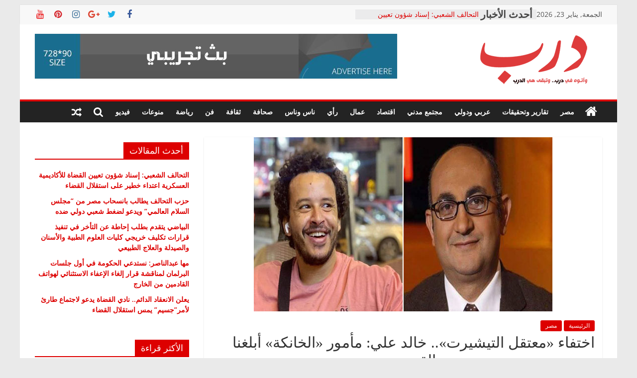

--- FILE ---
content_type: text/html; charset=UTF-8
request_url: https://daaarb.com/%D8%A7%D8%AE%D8%AA%D9%81%D8%A7%D8%A1-%D9%85%D8%B9%D8%AA%D9%82%D9%84-%D8%A7%D9%84%D8%AA%D9%8A%D8%B4%D9%8A%D8%B1%D8%AA-%D8%AE%D8%A7%D9%84%D8%AF-%D8%B9%D9%84%D9%8A-%D9%85%D8%A3%D9%85%D9%88/
body_size: 18765
content:
<!DOCTYPE html>
<html dir="rtl" lang="ar">
<head>
			<meta charset="UTF-8" />
		<meta name="viewport" content="width=device-width, initial-scale=1">
		<link rel="profile" href="http://gmpg.org/xfn/11" />
		<title>اختفاء «معتقل التيشيرت».. خالد علي: مأمور «الخانكة» أبلغنا بعدم وجود محمود حسين بالقسم &#8211; درب</title>
<meta name='robots' content='max-image-preview:large' />
<link rel='dns-prefetch' href='//fonts.googleapis.com' />
<link rel="alternate" type="application/rss+xml" title="درب &laquo; الخلاصة" href="https://daaarb.com/feed/" />
<link rel="alternate" type="application/rss+xml" title="درب &laquo; خلاصة التعليقات" href="https://daaarb.com/comments/feed/" />
<link rel="alternate" type="application/rss+xml" title="درب &laquo; اختفاء «معتقل التيشيرت».. خالد علي: مأمور «الخانكة» أبلغنا بعدم وجود محمود حسين بالقسم خلاصة التعليقات" href="https://daaarb.com/%d8%a7%d8%ae%d8%aa%d9%81%d8%a7%d8%a1-%d9%85%d8%b9%d8%aa%d9%82%d9%84-%d8%a7%d9%84%d8%aa%d9%8a%d8%b4%d9%8a%d8%b1%d8%aa-%d8%ae%d8%a7%d9%84%d8%af-%d8%b9%d9%84%d9%8a-%d9%85%d8%a3%d9%85%d9%88/feed/" />
<script type="text/javascript">
/* <![CDATA[ */
window._wpemojiSettings = {"baseUrl":"https:\/\/s.w.org\/images\/core\/emoji\/14.0.0\/72x72\/","ext":".png","svgUrl":"https:\/\/s.w.org\/images\/core\/emoji\/14.0.0\/svg\/","svgExt":".svg","source":{"concatemoji":"https:\/\/daaarb.com\/wp-includes\/js\/wp-emoji-release.min.js?ver=6.4.7"}};
/*! This file is auto-generated */
!function(i,n){var o,s,e;function c(e){try{var t={supportTests:e,timestamp:(new Date).valueOf()};sessionStorage.setItem(o,JSON.stringify(t))}catch(e){}}function p(e,t,n){e.clearRect(0,0,e.canvas.width,e.canvas.height),e.fillText(t,0,0);var t=new Uint32Array(e.getImageData(0,0,e.canvas.width,e.canvas.height).data),r=(e.clearRect(0,0,e.canvas.width,e.canvas.height),e.fillText(n,0,0),new Uint32Array(e.getImageData(0,0,e.canvas.width,e.canvas.height).data));return t.every(function(e,t){return e===r[t]})}function u(e,t,n){switch(t){case"flag":return n(e,"\ud83c\udff3\ufe0f\u200d\u26a7\ufe0f","\ud83c\udff3\ufe0f\u200b\u26a7\ufe0f")?!1:!n(e,"\ud83c\uddfa\ud83c\uddf3","\ud83c\uddfa\u200b\ud83c\uddf3")&&!n(e,"\ud83c\udff4\udb40\udc67\udb40\udc62\udb40\udc65\udb40\udc6e\udb40\udc67\udb40\udc7f","\ud83c\udff4\u200b\udb40\udc67\u200b\udb40\udc62\u200b\udb40\udc65\u200b\udb40\udc6e\u200b\udb40\udc67\u200b\udb40\udc7f");case"emoji":return!n(e,"\ud83e\udef1\ud83c\udffb\u200d\ud83e\udef2\ud83c\udfff","\ud83e\udef1\ud83c\udffb\u200b\ud83e\udef2\ud83c\udfff")}return!1}function f(e,t,n){var r="undefined"!=typeof WorkerGlobalScope&&self instanceof WorkerGlobalScope?new OffscreenCanvas(300,150):i.createElement("canvas"),a=r.getContext("2d",{willReadFrequently:!0}),o=(a.textBaseline="top",a.font="600 32px Arial",{});return e.forEach(function(e){o[e]=t(a,e,n)}),o}function t(e){var t=i.createElement("script");t.src=e,t.defer=!0,i.head.appendChild(t)}"undefined"!=typeof Promise&&(o="wpEmojiSettingsSupports",s=["flag","emoji"],n.supports={everything:!0,everythingExceptFlag:!0},e=new Promise(function(e){i.addEventListener("DOMContentLoaded",e,{once:!0})}),new Promise(function(t){var n=function(){try{var e=JSON.parse(sessionStorage.getItem(o));if("object"==typeof e&&"number"==typeof e.timestamp&&(new Date).valueOf()<e.timestamp+604800&&"object"==typeof e.supportTests)return e.supportTests}catch(e){}return null}();if(!n){if("undefined"!=typeof Worker&&"undefined"!=typeof OffscreenCanvas&&"undefined"!=typeof URL&&URL.createObjectURL&&"undefined"!=typeof Blob)try{var e="postMessage("+f.toString()+"("+[JSON.stringify(s),u.toString(),p.toString()].join(",")+"));",r=new Blob([e],{type:"text/javascript"}),a=new Worker(URL.createObjectURL(r),{name:"wpTestEmojiSupports"});return void(a.onmessage=function(e){c(n=e.data),a.terminate(),t(n)})}catch(e){}c(n=f(s,u,p))}t(n)}).then(function(e){for(var t in e)n.supports[t]=e[t],n.supports.everything=n.supports.everything&&n.supports[t],"flag"!==t&&(n.supports.everythingExceptFlag=n.supports.everythingExceptFlag&&n.supports[t]);n.supports.everythingExceptFlag=n.supports.everythingExceptFlag&&!n.supports.flag,n.DOMReady=!1,n.readyCallback=function(){n.DOMReady=!0}}).then(function(){return e}).then(function(){var e;n.supports.everything||(n.readyCallback(),(e=n.source||{}).concatemoji?t(e.concatemoji):e.wpemoji&&e.twemoji&&(t(e.twemoji),t(e.wpemoji)))}))}((window,document),window._wpemojiSettings);
/* ]]> */
</script>
<style id='wp-emoji-styles-inline-css' type='text/css'>

	img.wp-smiley, img.emoji {
		display: inline !important;
		border: none !important;
		box-shadow: none !important;
		height: 1em !important;
		width: 1em !important;
		margin: 0 0.07em !important;
		vertical-align: -0.1em !important;
		background: none !important;
		padding: 0 !important;
	}
</style>
<link rel='stylesheet' id='wp-block-library-rtl-css' href='https://daaarb.com/wp-includes/css/dist/block-library/style-rtl.min.css?ver=6.4.7' type='text/css' media='all' />
<style id='wp-block-library-theme-inline-css' type='text/css'>
.wp-block-audio figcaption{color:#555;font-size:13px;text-align:center}.is-dark-theme .wp-block-audio figcaption{color:hsla(0,0%,100%,.65)}.wp-block-audio{margin:0 0 1em}.wp-block-code{border:1px solid #ccc;border-radius:4px;font-family:Menlo,Consolas,monaco,monospace;padding:.8em 1em}.wp-block-embed figcaption{color:#555;font-size:13px;text-align:center}.is-dark-theme .wp-block-embed figcaption{color:hsla(0,0%,100%,.65)}.wp-block-embed{margin:0 0 1em}.blocks-gallery-caption{color:#555;font-size:13px;text-align:center}.is-dark-theme .blocks-gallery-caption{color:hsla(0,0%,100%,.65)}.wp-block-image figcaption{color:#555;font-size:13px;text-align:center}.is-dark-theme .wp-block-image figcaption{color:hsla(0,0%,100%,.65)}.wp-block-image{margin:0 0 1em}.wp-block-pullquote{border-bottom:4px solid;border-top:4px solid;color:currentColor;margin-bottom:1.75em}.wp-block-pullquote cite,.wp-block-pullquote footer,.wp-block-pullquote__citation{color:currentColor;font-size:.8125em;font-style:normal;text-transform:uppercase}.wp-block-quote{border-left:.25em solid;margin:0 0 1.75em;padding-left:1em}.wp-block-quote cite,.wp-block-quote footer{color:currentColor;font-size:.8125em;font-style:normal;position:relative}.wp-block-quote.has-text-align-right{border-left:none;border-right:.25em solid;padding-left:0;padding-right:1em}.wp-block-quote.has-text-align-center{border:none;padding-left:0}.wp-block-quote.is-large,.wp-block-quote.is-style-large,.wp-block-quote.is-style-plain{border:none}.wp-block-search .wp-block-search__label{font-weight:700}.wp-block-search__button{border:1px solid #ccc;padding:.375em .625em}:where(.wp-block-group.has-background){padding:1.25em 2.375em}.wp-block-separator.has-css-opacity{opacity:.4}.wp-block-separator{border:none;border-bottom:2px solid;margin-left:auto;margin-right:auto}.wp-block-separator.has-alpha-channel-opacity{opacity:1}.wp-block-separator:not(.is-style-wide):not(.is-style-dots){width:100px}.wp-block-separator.has-background:not(.is-style-dots){border-bottom:none;height:1px}.wp-block-separator.has-background:not(.is-style-wide):not(.is-style-dots){height:2px}.wp-block-table{margin:0 0 1em}.wp-block-table td,.wp-block-table th{word-break:normal}.wp-block-table figcaption{color:#555;font-size:13px;text-align:center}.is-dark-theme .wp-block-table figcaption{color:hsla(0,0%,100%,.65)}.wp-block-video figcaption{color:#555;font-size:13px;text-align:center}.is-dark-theme .wp-block-video figcaption{color:hsla(0,0%,100%,.65)}.wp-block-video{margin:0 0 1em}.wp-block-template-part.has-background{margin-bottom:0;margin-top:0;padding:1.25em 2.375em}
</style>
<style id='classic-theme-styles-inline-css' type='text/css'>
/*! This file is auto-generated */
.wp-block-button__link{color:#fff;background-color:#32373c;border-radius:9999px;box-shadow:none;text-decoration:none;padding:calc(.667em + 2px) calc(1.333em + 2px);font-size:1.125em}.wp-block-file__button{background:#32373c;color:#fff;text-decoration:none}
</style>
<style id='global-styles-inline-css' type='text/css'>
body{--wp--preset--color--black: #000000;--wp--preset--color--cyan-bluish-gray: #abb8c3;--wp--preset--color--white: #ffffff;--wp--preset--color--pale-pink: #f78da7;--wp--preset--color--vivid-red: #cf2e2e;--wp--preset--color--luminous-vivid-orange: #ff6900;--wp--preset--color--luminous-vivid-amber: #fcb900;--wp--preset--color--light-green-cyan: #7bdcb5;--wp--preset--color--vivid-green-cyan: #00d084;--wp--preset--color--pale-cyan-blue: #8ed1fc;--wp--preset--color--vivid-cyan-blue: #0693e3;--wp--preset--color--vivid-purple: #9b51e0;--wp--preset--gradient--vivid-cyan-blue-to-vivid-purple: linear-gradient(135deg,rgba(6,147,227,1) 0%,rgb(155,81,224) 100%);--wp--preset--gradient--light-green-cyan-to-vivid-green-cyan: linear-gradient(135deg,rgb(122,220,180) 0%,rgb(0,208,130) 100%);--wp--preset--gradient--luminous-vivid-amber-to-luminous-vivid-orange: linear-gradient(135deg,rgba(252,185,0,1) 0%,rgba(255,105,0,1) 100%);--wp--preset--gradient--luminous-vivid-orange-to-vivid-red: linear-gradient(135deg,rgba(255,105,0,1) 0%,rgb(207,46,46) 100%);--wp--preset--gradient--very-light-gray-to-cyan-bluish-gray: linear-gradient(135deg,rgb(238,238,238) 0%,rgb(169,184,195) 100%);--wp--preset--gradient--cool-to-warm-spectrum: linear-gradient(135deg,rgb(74,234,220) 0%,rgb(151,120,209) 20%,rgb(207,42,186) 40%,rgb(238,44,130) 60%,rgb(251,105,98) 80%,rgb(254,248,76) 100%);--wp--preset--gradient--blush-light-purple: linear-gradient(135deg,rgb(255,206,236) 0%,rgb(152,150,240) 100%);--wp--preset--gradient--blush-bordeaux: linear-gradient(135deg,rgb(254,205,165) 0%,rgb(254,45,45) 50%,rgb(107,0,62) 100%);--wp--preset--gradient--luminous-dusk: linear-gradient(135deg,rgb(255,203,112) 0%,rgb(199,81,192) 50%,rgb(65,88,208) 100%);--wp--preset--gradient--pale-ocean: linear-gradient(135deg,rgb(255,245,203) 0%,rgb(182,227,212) 50%,rgb(51,167,181) 100%);--wp--preset--gradient--electric-grass: linear-gradient(135deg,rgb(202,248,128) 0%,rgb(113,206,126) 100%);--wp--preset--gradient--midnight: linear-gradient(135deg,rgb(2,3,129) 0%,rgb(40,116,252) 100%);--wp--preset--font-size--small: 13px;--wp--preset--font-size--medium: 20px;--wp--preset--font-size--large: 36px;--wp--preset--font-size--x-large: 42px;--wp--preset--spacing--20: 0.44rem;--wp--preset--spacing--30: 0.67rem;--wp--preset--spacing--40: 1rem;--wp--preset--spacing--50: 1.5rem;--wp--preset--spacing--60: 2.25rem;--wp--preset--spacing--70: 3.38rem;--wp--preset--spacing--80: 5.06rem;--wp--preset--shadow--natural: 6px 6px 9px rgba(0, 0, 0, 0.2);--wp--preset--shadow--deep: 12px 12px 50px rgba(0, 0, 0, 0.4);--wp--preset--shadow--sharp: 6px 6px 0px rgba(0, 0, 0, 0.2);--wp--preset--shadow--outlined: 6px 6px 0px -3px rgba(255, 255, 255, 1), 6px 6px rgba(0, 0, 0, 1);--wp--preset--shadow--crisp: 6px 6px 0px rgba(0, 0, 0, 1);}:where(.is-layout-flex){gap: 0.5em;}:where(.is-layout-grid){gap: 0.5em;}body .is-layout-flow > .alignleft{float: left;margin-inline-start: 0;margin-inline-end: 2em;}body .is-layout-flow > .alignright{float: right;margin-inline-start: 2em;margin-inline-end: 0;}body .is-layout-flow > .aligncenter{margin-left: auto !important;margin-right: auto !important;}body .is-layout-constrained > .alignleft{float: left;margin-inline-start: 0;margin-inline-end: 2em;}body .is-layout-constrained > .alignright{float: right;margin-inline-start: 2em;margin-inline-end: 0;}body .is-layout-constrained > .aligncenter{margin-left: auto !important;margin-right: auto !important;}body .is-layout-constrained > :where(:not(.alignleft):not(.alignright):not(.alignfull)){max-width: var(--wp--style--global--content-size);margin-left: auto !important;margin-right: auto !important;}body .is-layout-constrained > .alignwide{max-width: var(--wp--style--global--wide-size);}body .is-layout-flex{display: flex;}body .is-layout-flex{flex-wrap: wrap;align-items: center;}body .is-layout-flex > *{margin: 0;}body .is-layout-grid{display: grid;}body .is-layout-grid > *{margin: 0;}:where(.wp-block-columns.is-layout-flex){gap: 2em;}:where(.wp-block-columns.is-layout-grid){gap: 2em;}:where(.wp-block-post-template.is-layout-flex){gap: 1.25em;}:where(.wp-block-post-template.is-layout-grid){gap: 1.25em;}.has-black-color{color: var(--wp--preset--color--black) !important;}.has-cyan-bluish-gray-color{color: var(--wp--preset--color--cyan-bluish-gray) !important;}.has-white-color{color: var(--wp--preset--color--white) !important;}.has-pale-pink-color{color: var(--wp--preset--color--pale-pink) !important;}.has-vivid-red-color{color: var(--wp--preset--color--vivid-red) !important;}.has-luminous-vivid-orange-color{color: var(--wp--preset--color--luminous-vivid-orange) !important;}.has-luminous-vivid-amber-color{color: var(--wp--preset--color--luminous-vivid-amber) !important;}.has-light-green-cyan-color{color: var(--wp--preset--color--light-green-cyan) !important;}.has-vivid-green-cyan-color{color: var(--wp--preset--color--vivid-green-cyan) !important;}.has-pale-cyan-blue-color{color: var(--wp--preset--color--pale-cyan-blue) !important;}.has-vivid-cyan-blue-color{color: var(--wp--preset--color--vivid-cyan-blue) !important;}.has-vivid-purple-color{color: var(--wp--preset--color--vivid-purple) !important;}.has-black-background-color{background-color: var(--wp--preset--color--black) !important;}.has-cyan-bluish-gray-background-color{background-color: var(--wp--preset--color--cyan-bluish-gray) !important;}.has-white-background-color{background-color: var(--wp--preset--color--white) !important;}.has-pale-pink-background-color{background-color: var(--wp--preset--color--pale-pink) !important;}.has-vivid-red-background-color{background-color: var(--wp--preset--color--vivid-red) !important;}.has-luminous-vivid-orange-background-color{background-color: var(--wp--preset--color--luminous-vivid-orange) !important;}.has-luminous-vivid-amber-background-color{background-color: var(--wp--preset--color--luminous-vivid-amber) !important;}.has-light-green-cyan-background-color{background-color: var(--wp--preset--color--light-green-cyan) !important;}.has-vivid-green-cyan-background-color{background-color: var(--wp--preset--color--vivid-green-cyan) !important;}.has-pale-cyan-blue-background-color{background-color: var(--wp--preset--color--pale-cyan-blue) !important;}.has-vivid-cyan-blue-background-color{background-color: var(--wp--preset--color--vivid-cyan-blue) !important;}.has-vivid-purple-background-color{background-color: var(--wp--preset--color--vivid-purple) !important;}.has-black-border-color{border-color: var(--wp--preset--color--black) !important;}.has-cyan-bluish-gray-border-color{border-color: var(--wp--preset--color--cyan-bluish-gray) !important;}.has-white-border-color{border-color: var(--wp--preset--color--white) !important;}.has-pale-pink-border-color{border-color: var(--wp--preset--color--pale-pink) !important;}.has-vivid-red-border-color{border-color: var(--wp--preset--color--vivid-red) !important;}.has-luminous-vivid-orange-border-color{border-color: var(--wp--preset--color--luminous-vivid-orange) !important;}.has-luminous-vivid-amber-border-color{border-color: var(--wp--preset--color--luminous-vivid-amber) !important;}.has-light-green-cyan-border-color{border-color: var(--wp--preset--color--light-green-cyan) !important;}.has-vivid-green-cyan-border-color{border-color: var(--wp--preset--color--vivid-green-cyan) !important;}.has-pale-cyan-blue-border-color{border-color: var(--wp--preset--color--pale-cyan-blue) !important;}.has-vivid-cyan-blue-border-color{border-color: var(--wp--preset--color--vivid-cyan-blue) !important;}.has-vivid-purple-border-color{border-color: var(--wp--preset--color--vivid-purple) !important;}.has-vivid-cyan-blue-to-vivid-purple-gradient-background{background: var(--wp--preset--gradient--vivid-cyan-blue-to-vivid-purple) !important;}.has-light-green-cyan-to-vivid-green-cyan-gradient-background{background: var(--wp--preset--gradient--light-green-cyan-to-vivid-green-cyan) !important;}.has-luminous-vivid-amber-to-luminous-vivid-orange-gradient-background{background: var(--wp--preset--gradient--luminous-vivid-amber-to-luminous-vivid-orange) !important;}.has-luminous-vivid-orange-to-vivid-red-gradient-background{background: var(--wp--preset--gradient--luminous-vivid-orange-to-vivid-red) !important;}.has-very-light-gray-to-cyan-bluish-gray-gradient-background{background: var(--wp--preset--gradient--very-light-gray-to-cyan-bluish-gray) !important;}.has-cool-to-warm-spectrum-gradient-background{background: var(--wp--preset--gradient--cool-to-warm-spectrum) !important;}.has-blush-light-purple-gradient-background{background: var(--wp--preset--gradient--blush-light-purple) !important;}.has-blush-bordeaux-gradient-background{background: var(--wp--preset--gradient--blush-bordeaux) !important;}.has-luminous-dusk-gradient-background{background: var(--wp--preset--gradient--luminous-dusk) !important;}.has-pale-ocean-gradient-background{background: var(--wp--preset--gradient--pale-ocean) !important;}.has-electric-grass-gradient-background{background: var(--wp--preset--gradient--electric-grass) !important;}.has-midnight-gradient-background{background: var(--wp--preset--gradient--midnight) !important;}.has-small-font-size{font-size: var(--wp--preset--font-size--small) !important;}.has-medium-font-size{font-size: var(--wp--preset--font-size--medium) !important;}.has-large-font-size{font-size: var(--wp--preset--font-size--large) !important;}.has-x-large-font-size{font-size: var(--wp--preset--font-size--x-large) !important;}
.wp-block-navigation a:where(:not(.wp-element-button)){color: inherit;}
:where(.wp-block-post-template.is-layout-flex){gap: 1.25em;}:where(.wp-block-post-template.is-layout-grid){gap: 1.25em;}
:where(.wp-block-columns.is-layout-flex){gap: 2em;}:where(.wp-block-columns.is-layout-grid){gap: 2em;}
.wp-block-pullquote{font-size: 1.5em;line-height: 1.6;}
</style>
<link rel='stylesheet' id='dashicons-css' href='https://daaarb.com/wp-includes/css/dashicons.min.css?ver=6.4.7' type='text/css' media='all' />
<link rel='stylesheet' id='everest-forms-general-rtl-css' href='https://daaarb.com/wp-content/plugins/everest-forms/assets/css/everest-forms-rtl.css?ver=2.0.5' type='text/css' media='all' />
<link rel='stylesheet' id='weather-atlas-public-css' href='https://daaarb.com/wp-content/plugins/weather-atlas/public/css/weather-atlas-public.min.css?ver=2.0.3' type='text/css' media='all' />
<link rel='stylesheet' id='weather-icons-css' href='https://daaarb.com/wp-content/plugins/weather-atlas/public/font/weather-icons/weather-icons.min.css?ver=2.0.3' type='text/css' media='all' />
<link rel='stylesheet' id='wpb-google-fonts-css' href='//fonts.googleapis.com/css?family=Open+Sans&#038;ver=6.4.7' type='text/css' media='all' />
<link rel='stylesheet' id='wordpress-popular-posts-css-css' href='https://daaarb.com/wp-content/plugins/wordpress-popular-posts/assets/css/wpp.css?ver=6.3.4' type='text/css' media='all' />
<link rel='stylesheet' id='colormag_style-rtl-css' href='https://daaarb.com/wp-content/themes/colormag/style-rtl.css?ver=2.1.5' type='text/css' media='all' />
<style id='colormag_style-inline-css' type='text/css'>
.colormag-button,blockquote,button,input[type=reset],input[type=button],input[type=submit],#masthead.colormag-header-clean #site-navigation.main-small-navigation .menu-toggle,.fa.search-top:hover,#masthead.colormag-header-classic #site-navigation.main-small-navigation .menu-toggle,.main-navigation ul li.focus > a,#masthead.colormag-header-classic .main-navigation ul ul.sub-menu li.focus > a,.home-icon.front_page_on,.main-navigation a:hover,.main-navigation ul li ul li a:hover,.main-navigation ul li ul li:hover>a,.main-navigation ul li.current-menu-ancestor>a,.main-navigation ul li.current-menu-item ul li a:hover,.main-navigation ul li.current-menu-item>a,.main-navigation ul li.current_page_ancestor>a,.main-navigation ul li.current_page_item>a,.main-navigation ul li:hover>a,.main-small-navigation li a:hover,.site-header .menu-toggle:hover,#masthead.colormag-header-classic .main-navigation ul ul.sub-menu li:hover > a,#masthead.colormag-header-classic .main-navigation ul ul.sub-menu li.current-menu-ancestor > a,#masthead.colormag-header-classic .main-navigation ul ul.sub-menu li.current-menu-item > a,#masthead .main-small-navigation li:hover > a,#masthead .main-small-navigation li.current-page-ancestor > a,#masthead .main-small-navigation li.current-menu-ancestor > a,#masthead .main-small-navigation li.current-page-item > a,#masthead .main-small-navigation li.current-menu-item > a,.main-small-navigation .current-menu-item>a,.main-small-navigation .current_page_item > a,.promo-button-area a:hover,#content .wp-pagenavi .current,#content .wp-pagenavi a:hover,.format-link .entry-content a,.pagination span,.comments-area .comment-author-link span,#secondary .widget-title span,.footer-widgets-area .widget-title span,.colormag-footer--classic .footer-widgets-area .widget-title span::before,.advertisement_above_footer .widget-title span,#content .post .article-content .above-entry-meta .cat-links a,.page-header .page-title span,.entry-meta .post-format i,.more-link,.no-post-thumbnail,.widget_featured_slider .slide-content .above-entry-meta .cat-links a,.widget_highlighted_posts .article-content .above-entry-meta .cat-links a,.widget_featured_posts .article-content .above-entry-meta .cat-links a,.widget_featured_posts .widget-title span,.widget_slider_area .widget-title span,.widget_beside_slider .widget-title span,.wp-block-quote,.wp-block-quote.is-style-large,.wp-block-quote.has-text-align-right{background-color:#dd0000;}#site-title a,.next a:hover,.previous a:hover,.social-links i.fa:hover,a,#masthead.colormag-header-clean .social-links li:hover i.fa,#masthead.colormag-header-classic .social-links li:hover i.fa,#masthead.colormag-header-clean .breaking-news .newsticker a:hover,#masthead.colormag-header-classic .breaking-news .newsticker a:hover,#masthead.colormag-header-classic #site-navigation .fa.search-top:hover,#masthead.colormag-header-classic #site-navigation.main-navigation .random-post a:hover .fa-random,.dark-skin #masthead.colormag-header-classic #site-navigation.main-navigation .home-icon:hover .fa,#masthead .main-small-navigation li:hover > .sub-toggle i,.better-responsive-menu #masthead .main-small-navigation .sub-toggle.active .fa,#masthead.colormag-header-classic .main-navigation .home-icon a:hover .fa,.pagination a span:hover,#content .comments-area a.comment-edit-link:hover,#content .comments-area a.comment-permalink:hover,#content .comments-area article header cite a:hover,.comments-area .comment-author-link a:hover,.comment .comment-reply-link:hover,.nav-next a,.nav-previous a,.footer-widgets-area a:hover,a#scroll-up i,#content .post .article-content .entry-title a:hover,.entry-meta .byline i,.entry-meta .cat-links i,.entry-meta a,.post .entry-title a:hover,.search .entry-title a:hover,.entry-meta .comments-link a:hover,.entry-meta .edit-link a:hover,.entry-meta .posted-on a:hover,.entry-meta .tag-links a:hover,.single #content .tags a:hover,.post-box .entry-meta .cat-links a:hover,.post-box .entry-meta .posted-on a:hover,.post.post-box .entry-title a:hover,.widget_featured_slider .slide-content .below-entry-meta .byline a:hover,.widget_featured_slider .slide-content .below-entry-meta .comments a:hover,.widget_featured_slider .slide-content .below-entry-meta .posted-on a:hover,.widget_featured_slider .slide-content .entry-title a:hover,.byline a:hover,.comments a:hover,.edit-link a:hover,.posted-on a:hover,.tag-links a:hover,.widget_highlighted_posts .article-content .below-entry-meta .byline a:hover,.widget_highlighted_posts .article-content .below-entry-meta .comments a:hover,.widget_highlighted_posts .article-content .below-entry-meta .posted-on a:hover,.widget_highlighted_posts .article-content .entry-title a:hover,.widget_featured_posts .article-content .entry-title a:hover,.related-posts-main-title .fa,.single-related-posts .article-content .entry-title a:hover, .colormag-header-classic .main-navigation ul li:hover > a{color:#dd0000;}#site-navigation{border-top-color:#dd0000;}#masthead.colormag-header-classic .main-navigation ul ul.sub-menu li:hover,#masthead.colormag-header-classic .main-navigation ul ul.sub-menu li.current-menu-ancestor,#masthead.colormag-header-classic .main-navigation ul ul.sub-menu li.current-menu-item,#masthead.colormag-header-classic #site-navigation .menu-toggle,#masthead.colormag-header-classic #site-navigation .menu-toggle:hover,#masthead.colormag-header-classic .main-navigation ul > li:hover > a,#masthead.colormag-header-classic .main-navigation ul > li.current-menu-item > a,#masthead.colormag-header-classic .main-navigation ul > li.current-menu-ancestor > a,#masthead.colormag-header-classic .main-navigation ul li.focus > a,.promo-button-area a:hover,.pagination a span:hover{border-color:#dd0000;}#secondary .widget-title,.footer-widgets-area .widget-title,.advertisement_above_footer .widget-title,.page-header .page-title,.widget_featured_posts .widget-title,.widget_slider_area .widget-title,.widget_beside_slider .widget-title{border-bottom-color:#dd0000;}@media (max-width:768px){.better-responsive-menu .sub-toggle{background-color:#bf0000;}}
</style>
<link rel='stylesheet' id='colormag-featured-image-popup-css-css' href='https://daaarb.com/wp-content/themes/colormag/js/magnific-popup/magnific-popup.min.css?ver=2.1.5' type='text/css' media='all' />
<link rel='stylesheet' id='colormag-fontawesome-css' href='https://daaarb.com/wp-content/themes/colormag/fontawesome/css/font-awesome.min.css?ver=2.1.5' type='text/css' media='all' />
<!--n2css--><script type="application/json" id="wpp-json">

{"sampling_active":0,"sampling_rate":100,"ajax_url":"https:\/\/daaarb.com\/wp-json\/wordpress-popular-posts\/v1\/popular-posts","api_url":"https:\/\/daaarb.com\/wp-json\/wordpress-popular-posts","ID":135251,"token":"a100dd9143","lang":0,"debug":0}

</script>
<script type="text/javascript" src="https://daaarb.com/wp-content/plugins/wordpress-popular-posts/assets/js/wpp.min.js?ver=6.3.4" id="wpp-js-js"></script>
<script type="text/javascript" src="https://daaarb.com/wp-includes/js/jquery/jquery.min.js?ver=3.7.1" id="jquery-core-js"></script>
<script type="text/javascript" src="https://daaarb.com/wp-includes/js/jquery/jquery-migrate.min.js?ver=3.4.1" id="jquery-migrate-js"></script>
<!--[if lte IE 8]>
<script type="text/javascript" src="https://daaarb.com/wp-content/themes/colormag/js/html5shiv.min.js?ver=2.1.5" id="html5-js"></script>
<![endif]-->
<link rel="https://api.w.org/" href="https://daaarb.com/wp-json/" /><link rel="alternate" type="application/json" href="https://daaarb.com/wp-json/wp/v2/posts/135251" /><link rel="EditURI" type="application/rsd+xml" title="RSD" href="https://daaarb.com/xmlrpc.php?rsd" />
<meta name="generator" content="WordPress 6.4.7" />
<meta name="generator" content="Everest Forms 2.0.5" />
<link rel="canonical" href="https://daaarb.com/%d8%a7%d8%ae%d8%aa%d9%81%d8%a7%d8%a1-%d9%85%d8%b9%d8%aa%d9%82%d9%84-%d8%a7%d9%84%d8%aa%d9%8a%d8%b4%d9%8a%d8%b1%d8%aa-%d8%ae%d8%a7%d9%84%d8%af-%d8%b9%d9%84%d9%8a-%d9%85%d8%a3%d9%85%d9%88/" />
<link rel='shortlink' href='https://daaarb.com/?p=135251' />
<link rel="alternate" type="application/json+oembed" href="https://daaarb.com/wp-json/oembed/1.0/embed?url=https%3A%2F%2Fdaaarb.com%2F%25d8%25a7%25d8%25ae%25d8%25aa%25d9%2581%25d8%25a7%25d8%25a1-%25d9%2585%25d8%25b9%25d8%25aa%25d9%2582%25d9%2584-%25d8%25a7%25d9%2584%25d8%25aa%25d9%258a%25d8%25b4%25d9%258a%25d8%25b1%25d8%25aa-%25d8%25ae%25d8%25a7%25d9%2584%25d8%25af-%25d8%25b9%25d9%2584%25d9%258a-%25d9%2585%25d8%25a3%25d9%2585%25d9%2588%2F" />
<link rel="alternate" type="text/xml+oembed" href="https://daaarb.com/wp-json/oembed/1.0/embed?url=https%3A%2F%2Fdaaarb.com%2F%25d8%25a7%25d8%25ae%25d8%25aa%25d9%2581%25d8%25a7%25d8%25a1-%25d9%2585%25d8%25b9%25d8%25aa%25d9%2582%25d9%2584-%25d8%25a7%25d9%2584%25d8%25aa%25d9%258a%25d8%25b4%25d9%258a%25d8%25b1%25d8%25aa-%25d8%25ae%25d8%25a7%25d9%2584%25d8%25af-%25d8%25b9%25d9%2584%25d9%258a-%25d9%2585%25d8%25a3%25d9%2585%25d9%2588%2F&#038;format=xml" />
            <style id="wpp-loading-animation-styles">@-webkit-keyframes bgslide{from{background-position-x:0}to{background-position-x:-200%}}@keyframes bgslide{from{background-position-x:0}to{background-position-x:-200%}}.wpp-widget-placeholder,.wpp-widget-block-placeholder,.wpp-shortcode-placeholder{margin:0 auto;width:60px;height:3px;background:#dd3737;background:linear-gradient(90deg,#dd3737 0%,#571313 10%,#dd3737 100%);background-size:200% auto;border-radius:3px;-webkit-animation:bgslide 1s infinite linear;animation:bgslide 1s infinite linear}</style>
            <link rel="pingback" href="https://daaarb.com/xmlrpc.php"><link rel="icon" href="https://daaarb.com/wp-content/uploads/2020/02/cropped-250-1-32x32.png" sizes="32x32" />
<link rel="icon" href="https://daaarb.com/wp-content/uploads/2020/02/cropped-250-1-192x192.png" sizes="192x192" />
<link rel="apple-touch-icon" href="https://daaarb.com/wp-content/uploads/2020/02/cropped-250-1-180x180.png" />
<meta name="msapplication-TileImage" content="https://daaarb.com/wp-content/uploads/2020/02/cropped-250-1-270x270.png" />
		<style type="text/css" id="wp-custom-css">
			/* .below-entry-meta{
	display: none;
} */

.author, .comments{
	display: none;
}
p{
	font-family: sans-serif;
	font-size: 18px;
	font-weight: 400;
}
.breaking-news-latest{
	display: none;
}
.breaking-news:before{
	font-size: 20px;
	font-family: auto;
	font-weight: 700;
	content: 'أحدث الأخبار'
}
h1.entry-title{
	margin-bottom: 20px !important;
	font-family: auto;
	font-size: 30px !important;
}
h2.entry-title{
	font-weight: 500;
	margin-bottom: 20px !important;
	font-family: auto;
	font-size: 20px !important;
}
h3.entry-title{
	font-family: auto;
	font-size: 18px !important;
	font-weight: 500;
}
a.wpp-post-title{
	font-size: 16px !important;
	font-weight: 600;
}
.widget-title >span {
	font-weight: 500; 
	background-color: #dd0000;
  padding: 6px 12px;
  display: inline-block;
	color: #ffffff;
	font-size: 18px;
	margin-top: 10px;
	
}
.entry-content{
	font-family: sans-serif;	
	
}

.widget_recent_entries>ul{
	font-weight: 600
}
a.more-link span{
	display: none;
}

a.more-link:after{
	font-size: 15px;
	font-family: auto;
	font-weight: 500;
	content: 'المزيد';
	color: white;
	margin: 5px
}

.sfsi_Sicons>div>span{
	display: none;
}
.sfsi_Sicons>div:after{
	content: 'تابعونا'
}
.related-posts-main-title>span{
	display: none;
}
.related-posts-main-title:after{
	content: 'اقرأ أيضا';
	font-family: auto;
	font-weight: 500;
	
}
.wpp-meta, .post-stats{
	display: none;
}

.copyright{
	display: none;
}

@font-face{
	font-family: auto;
}








		</style>
		</head>

<body class="rtl post-template-default single single-post postid-135251 single-format-standard wp-custom-logo wp-embed-responsive everest-forms-no-js right-sidebar box-layout">

		<div id="page" class="hfeed site">
				<a class="skip-link screen-reader-text" href="#main">Skip to content</a>
				<header id="masthead" class="site-header clearfix ">
				<div id="header-text-nav-container" class="clearfix">
		
			<div class="news-bar">
				<div class="inner-wrap">
					<div class="tg-news-bar__one">
						
		<div class="date-in-header">
			الجمعة, يناير 23, 2026		</div>

		
		<div class="breaking-news">
			<strong class="breaking-news-latest">Latest:</strong>

			<ul class="newsticker">
									<li>
						<a href="https://daaarb.com/%d8%a7%d9%84%d8%aa%d8%ad%d8%a7%d9%84%d9%81-%d8%a7%d9%84%d8%b4%d8%b9%d8%a8%d9%8a-%d8%a5%d8%b3%d9%86%d8%a7%d8%af-%d8%b4%d8%a4%d9%88%d9%86-%d8%aa%d8%b9%d9%8a%d9%8a%d9%86-%d8%a7%d9%84%d9%82%d8%b6%d8%a7/" title="التحالف الشعبي: إسناد شؤون تعيين القضاة للأكاديمية العسكرية اعتداء خطير على استقلال القضاء">
							التحالف الشعبي: إسناد شؤون تعيين القضاة للأكاديمية العسكرية اعتداء خطير على استقلال القضاء						</a>
					</li>
									<li>
						<a href="https://daaarb.com/%d8%ad%d8%b2%d8%a8-%d8%a7%d9%84%d8%aa%d8%ad%d8%a7%d9%84%d9%81-%d9%8a%d8%b7%d8%a7%d9%84%d8%a8-%d8%a8%d8%a7%d9%86%d8%b3%d8%ad%d8%a7%d8%a8-%d9%85%d8%b5%d8%b1-%d9%85%d9%86-%d9%85%d8%ac%d9%84%d8%b3/" title="حزب التحالف يطالب بانسحاب مصر من &#8220;مجلس السلام العالمي&#8221; ويدعو لضغط شعبي دولي ضده">
							حزب التحالف يطالب بانسحاب مصر من &#8220;مجلس السلام العالمي&#8221; ويدعو لضغط شعبي دولي ضده						</a>
					</li>
									<li>
						<a href="https://daaarb.com/%d8%a7%d9%84%d8%a8%d9%8a%d8%a7%d8%b6%d9%8a-%d9%8a%d8%aa%d9%82%d8%af%d9%85-%d8%a8%d8%b7%d9%84%d8%a8-%d8%a5%d8%ad%d8%a7%d8%b7%d8%a9-%d8%b9%d9%86-%d8%a7%d9%84%d8%aa%d8%a3%d8%ae%d8%b1-%d9%81%d9%8a-%d8%aa/" title="البياضي يتقدم بطلب إحاطة عن التأخر في تنفيذ قرارات تكليف خريجي كليات العلوم الطبية والأسنان والصيدلة والعلاج الطبيعي ">
							البياضي يتقدم بطلب إحاطة عن التأخر في تنفيذ قرارات تكليف خريجي كليات العلوم الطبية والأسنان والصيدلة والعلاج الطبيعي 						</a>
					</li>
									<li>
						<a href="https://daaarb.com/%d9%85%d9%87%d8%a7-%d8%b9%d8%a8%d8%af%d8%a7%d9%84%d9%86%d8%a7%d8%b5%d8%b1-%d9%86%d8%b3%d8%aa%d8%af%d8%b9%d9%8a-%d8%a7%d9%84%d8%ad%d9%83%d9%88%d9%85%d8%a9-%d9%81%d9%8a-%d8%a3%d9%88%d9%84-%d8%ac%d9%84/" title="مها عبدالناصر: نستدعي الحكومة في أول جلسات البرلمان لمناقشة قرار إلغاء الإعفاء الاستثنائي لهواتف القادمين من الخارج ">
							مها عبدالناصر: نستدعي الحكومة في أول جلسات البرلمان لمناقشة قرار إلغاء الإعفاء الاستثنائي لهواتف القادمين من الخارج 						</a>
					</li>
									<li>
						<a href="https://daaarb.com/%d9%8a%d8%b9%d9%84%d9%86-%d8%a7%d9%84%d8%a7%d9%86%d8%b9%d9%82%d8%a7%d8%af-%d8%a7%d9%84%d8%af%d8%a7%d8%a6%d9%85-%d9%86%d8%a7%d8%af%d9%8a-%d8%a7%d9%84%d9%82%d8%b6%d8%a7%d8%a9-%d9%8a%d8%af%d8%b9%d9%88/" title="يعلن الانعقاد الدائم.. نادي القضاة يدعو لاجتماع طارئ لأمر&#8221;جسيم&#8221; يمس استقلال القضاء">
							يعلن الانعقاد الدائم.. نادي القضاة يدعو لاجتماع طارئ لأمر&#8221;جسيم&#8221; يمس استقلال القضاء						</a>
					</li>
							</ul>
		</div>

							</div>

					<div class="tg-news-bar__two">
						
		<div class="social-links">
			<ul>
				<li><a href="https://www.facebook.com/daaarbnews/" target="_blank"><i class="fa fa-facebook"></i></a></li><li><a href="https://twitter.com/Daaarbnews" target="_blank"><i class="fa fa-twitter"></i></a></li><li><a href="#" target="_blank"><i class="fa fa-google-plus"></i></a></li><li><a href="#" target="_blank"><i class="fa fa-instagram"></i></a></li><li><a href="#" target="_blank"><i class="fa fa-pinterest"></i></a></li><li><a href="https://www.youtube.com/channel/UCMj5pFF3bGDuARVB2TvKuMA" target="_blank"><i class="fa fa-youtube"></i></a></li>			</ul>
		</div><!-- .social-links -->
							</div>
				</div>
			</div>

			
		<div class="inner-wrap">
			<div id="header-text-nav-wrap" class="clearfix">

				<div id="header-left-section">
											<div id="header-logo-image">
							<a href="https://daaarb.com/" class="custom-logo-link" rel="home"><img width="286" height="107" src="https://daaarb.com/wp-content/uploads/2020/02/cropped-500-1.png" class="custom-logo" alt="درب" decoding="async" /></a>						</div><!-- #header-logo-image -->
						
					<div id="header-text" class="screen-reader-text">
													<h3 id="site-title">
								<a href="https://daaarb.com/" title="درب" rel="home">درب</a>
							</h3>
						
													<p id="site-description">
								وأتوه في درب.. وتبقى هي الدرب							</p><!-- #site-description -->
											</div><!-- #header-text -->
				</div><!-- #header-left-section -->

				<div id="header-right-section">
											<div id="header-right-sidebar" class="clearfix">
							<aside id="colormag_728x90_advertisement_widget-2" class="widget widget_728x90_advertisement clearfix">
		<div class="advertisement_728x90">
			<div class="advertisement-content"><a href="https://demo.themegrill.com/colormag-pro/" class="single_ad_728x90" target="_blank" rel="nofollow"><img src="https://daaarb.com/wp-content/uploads/2020/03/بث-تجريبي.jpg" width="728" height="90" alt=""></a></div>		</div>

		</aside>						</div>
										</div><!-- #header-right-section -->

			</div><!-- #header-text-nav-wrap -->
		</div><!-- .inner-wrap -->

		
		<nav id="site-navigation" class="main-navigation clearfix" role="navigation">
			<div class="inner-wrap clearfix">
				
					<div class="home-icon">
						<a href="https://daaarb.com/"
						   title="درب"
						>
							<i class="fa fa-home"></i>
						</a>
					</div>
				
									<div class="search-random-icons-container">
						
		<div class="random-post">
							<a href="https://daaarb.com/%d8%a7%d9%84%d8%a3%d9%87%d9%84%d9%8a-%d9%8a%d9%86%d9%81%d8%b1%d8%af-%d8%a8%d8%a7%d9%84%d8%b5%d8%af%d8%a7%d8%b1%d8%a9-%d8%a8%d8%b9%d8%af-%d8%a7%d9%84%d8%aa%d8%b9%d8%a7%d8%af%d9%84-%d9%81%d9%8a-%d9%85/" title="View a random post">
					<i class="fa fa-random"></i>
				</a>
					</div>

									<div class="top-search-wrap">
								<i class="fa fa-search search-top"></i>
								<div class="search-form-top">
									
<form action="https://daaarb.com/" class="search-form searchform clearfix" method="get" role="search">

	<div class="search-wrap">
		<input type="search"
		       class="s field"
		       name="s"
		       value=""
		       placeholder="Search"
		/>

		<button class="search-icon" type="submit"></button>
	</div>

</form><!-- .searchform -->
								</div>
							</div>
											</div>
				
				<p class="menu-toggle"></p>
				<div class="menu-primary-container"><ul id="menu-%d8%a7%d9%84%d9%82%d8%a7%d8%a6%d9%85%d8%a9-%d8%a7%d9%84%d8%b1%d8%a6%d9%8a%d8%b3%d9%8a%d8%a9" class="menu"><li id="menu-item-356" class="menu-item menu-item-type-taxonomy menu-item-object-category current-post-ancestor current-menu-parent current-post-parent menu-item-356"><a href="https://daaarb.com/category/egypt/">مصر</a></li>
<li id="menu-item-359" class="menu-item menu-item-type-taxonomy menu-item-object-category menu-item-359"><a href="https://daaarb.com/category/report/">تقارير وتحقيقات</a></li>
<li id="menu-item-371" class="menu-item menu-item-type-taxonomy menu-item-object-category menu-item-371"><a href="https://daaarb.com/category/arb-wrld/">عربي ودولي</a></li>
<li id="menu-item-360" class="menu-item menu-item-type-taxonomy menu-item-object-category menu-item-360"><a href="https://daaarb.com/category/mogtam3/">مجتمع مدني</a></li>
<li id="menu-item-364" class="menu-item menu-item-type-taxonomy menu-item-object-category menu-item-364"><a href="https://daaarb.com/category/economic/">اقتصاد</a></li>
<li id="menu-item-361" class="menu-item menu-item-type-taxonomy menu-item-object-category menu-item-361"><a href="https://daaarb.com/category/workers/">عمال</a></li>
<li id="menu-item-358" class="menu-item menu-item-type-taxonomy menu-item-object-category menu-item-358"><a href="https://daaarb.com/category/opnion/">رأي</a></li>
<li id="menu-item-1853" class="menu-item menu-item-type-taxonomy menu-item-object-category menu-item-1853"><a href="https://daaarb.com/category/people/">ناس وناس</a></li>
<li id="menu-item-370" class="menu-item menu-item-type-taxonomy menu-item-object-category menu-item-370"><a href="https://daaarb.com/category/journalism/">صحافة</a></li>
<li id="menu-item-362" class="menu-item menu-item-type-taxonomy menu-item-object-category menu-item-362"><a href="https://daaarb.com/category/culuture/">ثقافة</a></li>
<li id="menu-item-1135" class="menu-item menu-item-type-taxonomy menu-item-object-category menu-item-1135"><a href="https://daaarb.com/category/art/">فن</a></li>
<li id="menu-item-363" class="menu-item menu-item-type-taxonomy menu-item-object-category menu-item-363"><a href="https://daaarb.com/category/sport/">رياضة</a></li>
<li id="menu-item-369" class="menu-item menu-item-type-taxonomy menu-item-object-category menu-item-369"><a href="https://daaarb.com/category/others/">منوعات</a></li>
<li id="menu-item-367" class="menu-item menu-item-type-taxonomy menu-item-object-category menu-item-367"><a href="https://daaarb.com/category/video/">فيديو</a></li>
</ul></div>
			</div>
		</nav>

				</div><!-- #header-text-nav-container -->
				</header><!-- #masthead -->
				<div id="main" class="clearfix">
				<div class="inner-wrap clearfix">
		
	<div id="primary">
		<div id="content" class="clearfix">

			
<article id="post-135251" class="post-135251 post type-post status-publish format-standard has-post-thumbnail hentry category-home category-egypt tag-44318 tag-1290 tag-44319 tag-40110">
	
				<div class="featured-image">
									<a href="https://daaarb.com/wp-content/uploads/2024/05/خالد-علي-ومعتقل-التيشرت-1.jpg" class="image-popup"><img width="600" height="350" src="https://daaarb.com/wp-content/uploads/2024/05/خالد-علي-ومعتقل-التيشرت-1.jpg" class="attachment-colormag-featured-image size-colormag-featured-image wp-post-image" alt="" decoding="async" fetchpriority="high" srcset="https://daaarb.com/wp-content/uploads/2024/05/خالد-علي-ومعتقل-التيشرت-1.jpg 600w, https://daaarb.com/wp-content/uploads/2024/05/خالد-علي-ومعتقل-التيشرت-1-300x175.jpg 300w" sizes="(max-width: 600px) 100vw, 600px" /></a>
								</div>
			
	<div class="article-content clearfix">

		<div class="above-entry-meta"><span class="cat-links"><a href="https://daaarb.com/category/home/"  rel="category tag">الرئيسية</a>&nbsp;<a href="https://daaarb.com/category/egypt/"  rel="category tag">مصر</a>&nbsp;</span></div>
		<header class="entry-header">
			<h1 class="entry-title">
				اختفاء «معتقل التيشيرت».. خالد علي: مأمور «الخانكة» أبلغنا بعدم وجود محمود حسين بالقسم			</h1>
		</header>

		<div class="below-entry-meta">
			<span class="posted-on"><a href="https://daaarb.com/%d8%a7%d8%ae%d8%aa%d9%81%d8%a7%d8%a1-%d9%85%d8%b9%d8%aa%d9%82%d9%84-%d8%a7%d9%84%d8%aa%d9%8a%d8%b4%d9%8a%d8%b1%d8%aa-%d8%ae%d8%a7%d9%84%d8%af-%d8%b9%d9%84%d9%8a-%d9%85%d8%a3%d9%85%d9%88/" title="6:38 م" rel="bookmark"><i class="fa fa-calendar-o"></i> <time class="entry-date published" datetime="2024-05-19T18:38:06+03:00">19 مايو، 2024</time><time class="updated" datetime="2024-05-19T18:38:17+03:00">19 مايو، 2024</time></a></span>
			<span class="byline">
				<span class="author vcard">
					<i class="fa fa-user"></i>
					<a class="url fn n"
					   href="https://daaarb.com/author/editor2/"
					   title="editor2"
					>
						editor2					</a>
				</span>
			</span>

							<span class="comments">
						<a href="https://daaarb.com/%d8%a7%d8%ae%d8%aa%d9%81%d8%a7%d8%a1-%d9%85%d8%b9%d8%aa%d9%82%d9%84-%d8%a7%d9%84%d8%aa%d9%8a%d8%b4%d9%8a%d8%b1%d8%aa-%d8%ae%d8%a7%d9%84%d8%af-%d8%b9%d9%84%d9%8a-%d9%85%d8%a3%d9%85%d9%88/#respond"><i class="fa fa-comment"></i> 0 Comments</a>					</span>
				<span class="tag-links"><i class="fa fa-tags"></i><a href="https://daaarb.com/tag/%d8%a7%d8%ae%d8%aa%d9%81%d8%a7%d8%a1-%d9%85%d8%b9%d8%aa%d9%82%d9%84-%d8%a7%d9%84%d8%aa%d9%8a%d8%b4%d9%8a%d8%b1%d8%aa/" rel="tag">اختفاء معتقل التيشيرت</a>, <a href="https://daaarb.com/tag/%d8%ae%d8%a7%d9%84%d8%af-%d8%b9%d9%84%d9%8a/" rel="tag">خالد علي</a>, <a href="https://daaarb.com/tag/%d9%85%d8%a3%d9%85%d9%88%d8%b1-%d8%a7%d9%84%d8%ae%d8%a7%d9%86%d9%83%d8%a9/" rel="tag">مأمور الخانكة</a>, <a href="https://daaarb.com/tag/%d9%85%d8%b9%d8%aa%d9%82%d9%84-%d8%a7%d9%84%d8%aa%d9%8a%d8%b4%d9%8a%d8%b1%d8%aa/" rel="tag">معتقل التيشيرت</a></span></div>
		<div class="entry-content clearfix">
			
<p>كشف المحامي الحقوقي خالد علي، الأحد، عن اختفاء محمود محمد أحمد حسين، المعروف بـ” معتقل التيشرت” الذي صدر في أبريل الماضي قرارا من محكمة الجنايات بإخلاء سبيله.&nbsp;</p>



<p>وقال خالد علي في منشور عبر حسابه على موقع &#8220;فيسبوك&#8221;: &#8220;الزميل مختار منير وأنا ذهبنا إلي قسم شرطة الخانكة وتقابلنا مع المأمور للسؤال عن أسباب عدم تنفيذ قرار محكمة الجنايات بإخلاء محمود محمد، وبعد مشاورات لمدة نصف ساعة أفاد بأنه غير موجود بالقسم.</p>



<p>وأضاف: &#8220;بكدا يكون محمود بالنسبة لنا ولأسرته مختفى&#8221;.</p>



<p>والخميس الماضي، قالت مؤسسة حرية الفكر والتعبير، عبر موقعها الإلكتروني، إن محاميها تقدم بالتعاون مع مكتب خالد علي للمحاماة ببلاغ للنائب العام حمل رقم 30041 لسنة 2024، عرائض النائب العام، للتحقيق في واقعة احتجاز محمود محمد أحمد حسين، المعروف بـ” معتقل التيشرت” بدون وجه حق بقسم شرطة الخانكة وعدم تنفيذ قرار المحكمة بإخلاء سبيله.&nbsp;</p>



<p>وكانت محكمة الجنايات قررت في جلسة 23 أبريل 2024 تأجيل نظر قضية محمود لجلسة 26 يونيو 2024 مع إخلاء سبيله بضمان مالي قدره 10 آلاف جنيه.&nbsp;</p>



<p>ووفق بيان لمؤسسة حرية الفكر والتعبير، تم سداد الضمان المالي في اليوم التالي لقرار إخلاء السبيل، لكن محمود نقل في نهاية شهر أبريل من مقر احتجازه بمركز الإصلاح والتأهيل بدر 1 إلى “تخشيبة 15 مايو” في حلوان، ثم نقل إلى قسم شرطة المرج في 1 مايو، وهو القسم الذي تحرر فيه محضر الواقعة التي حبس بسببها محمود، وهو إجراء يتخذ عادة عند إخلاء سبيل المتهم بضمان محل إقامته، ،ذلك بالرغم من إخلاء سبيل المتهم بضمان مالي.&nbsp;&nbsp;</p>



<p>وقالت “حرية الفكر” إنه في “إجراء تعسفي آخر”، رفض القسم استلام محمود، وأعيد إلى قسم شرطة عين شمس ليظل محتجزًا هناك، حتى رُحِّلَ في 2 مايو إلى “تخشيبة 15 مايو” مرة أخرى.</p>



<p>وفي 5 مايو، نقل محمود إلى قسم شرطة الخانكة، حيث يقيم في دائرة القسم،&nbsp; محتجزًا دون وجه حق.</p>



<p>ويواجه محمود حكمًا غيابيًا بالسجن المؤبد بتهمة حيازة مفرقعات، وذلك لإعادة المرافعة بالقضية، وإلزام النيابة بتقديم أصل القضية.</p>



<p>يُذكر أنه قبض على حسين من أحد الأكمنة بمحافظة الجيزة في أغسطس الماضي، تنفيذًا للحكم الغيابي الصادر ضده من محكمة أمن الدولة طوارئ في 2018 بالسجن المؤبد، في القضية رقم 37883 لسنة 2017 جنايات المرج، بتهمة حيازة مفرقعات، وهي القضية ذاتها التي سجن على ذمتها أكثر من عامين.</p>



<p>وتعود وقائع القضية إلى 25 يناير 2014، إذ قامت قوات شرطة المرج بالقبض عليه آنذاك حين كان يبلغ من العمر 17 عامًا، وتحرير محضر برقم 715 لسنة 2014 إداري المرج أرسلته للنيابة العامة التي قد وجهت له اتهامات “الانضمام لجماعة أسست على خلاف أحكام القانون، التحريض والاشتراك في التظاهر، وحيازة مفرقعات”. وأُخليَ سبيله في مارس 2016.</p>
		</div>

	</div>

	</article>

		</div><!-- #content -->

		
		<ul class="default-wp-page clearfix">
			<li class="previous"><a href="https://daaarb.com/%d8%a8%d8%b9%d8%af-%d8%a7%d9%84%d8%a7%d9%86%d8%aa%d9%82%d8%a7%d8%af%d8%a7%d8%aa-%d8%a7%d9%84%d8%b4%d8%af%d9%8a%d8%af%d8%a9-%d9%84%d9%80%d8%aa%d8%a3%d8%ac%d9%8a%d8%b1-%d8%a7%d9%84%d9%85%d8%b3/" rel="prev"><span class="meta-nav">&larr;</span> بعد الانتقادات الشديدة لـ«تأجير المستشفيات».. وزير الصحة: أدعو القطاع الخاص للاستثمار بالمنظومة الصحية.. والمريض من حقه الاختيار</a></li>
			<li class="next"><a href="https://daaarb.com/%d8%a8%d8%b9%d8%af-%d8%aa%d8%b9%d8%b1%d8%b6%d9%87%d8%a7-%d9%84%d9%80%d8%ad%d8%a7%d8%af%d8%ab-%d9%81%d8%b1%d9%82-%d8%a7%d9%84%d8%a5%d9%86%d9%82%d8%a7%d8%b0-%d8%aa%d9%88%d8%a7%d8%b5%d9%84/" rel="next">بعد تعرضها لـ«حادث».. فرق الإنقاذ تواصل عمليات البحث عن طائرة الرئيس الإيراني <span class="meta-nav">&rarr;</span></a></li>
		</ul>

		
	<div class="related-posts-wrapper">

		<h4 class="related-posts-main-title">
			<i class="fa fa-thumbs-up"></i><span>You May Also Like</span>
		</h4>

		<div class="related-posts clearfix">

							<div class="single-related-posts">

											<div class="related-posts-thumbnail">
							<a href="https://daaarb.com/%d8%aa%d9%81%d8%a7%d8%b5%d9%8a%d9%84-%d8%a7%d9%84%d8%a5%d8%b9%d9%84%d8%a7%d9%86-%d8%b9%d9%86-%d8%a3%d9%88%d9%84-%d8%a5%d8%b5%d8%a7%d8%a8%d8%a9-%d8%a8%d9%80%d9%83%d9%88%d8%b1%d9%88%d9%86%d8%a7/" title="تفاصيل الإعلان عن أول إصابة بـ&#8221;كورونا&#8221; في مصر ومطالبات بإقالة وزيرة الصحة">
								<img width="390" height="205" src="https://daaarb.com/wp-content/uploads/2020/02/كورونا-390x205.jpg" class="attachment-colormag-featured-post-medium size-colormag-featured-post-medium wp-post-image" alt="" decoding="async" loading="lazy" />							</a>
						</div>
					
					<div class="article-content">
						<h3 class="entry-title">
							<a href="https://daaarb.com/%d8%aa%d9%81%d8%a7%d8%b5%d9%8a%d9%84-%d8%a7%d9%84%d8%a5%d8%b9%d9%84%d8%a7%d9%86-%d8%b9%d9%86-%d8%a3%d9%88%d9%84-%d8%a5%d8%b5%d8%a7%d8%a8%d8%a9-%d8%a8%d9%80%d9%83%d9%88%d8%b1%d9%88%d9%86%d8%a7/" rel="bookmark" title="تفاصيل الإعلان عن أول إصابة بـ&#8221;كورونا&#8221; في مصر ومطالبات بإقالة وزيرة الصحة">
								تفاصيل الإعلان عن أول إصابة بـ&#8221;كورونا&#8221; في مصر ومطالبات بإقالة وزيرة الصحة							</a>
						</h3><!--/.post-title-->

						<div class="below-entry-meta">
			<span class="posted-on"><a href="https://daaarb.com/%d8%aa%d9%81%d8%a7%d8%b5%d9%8a%d9%84-%d8%a7%d9%84%d8%a5%d8%b9%d9%84%d8%a7%d9%86-%d8%b9%d9%86-%d8%a3%d9%88%d9%84-%d8%a5%d8%b5%d8%a7%d8%a8%d8%a9-%d8%a8%d9%80%d9%83%d9%88%d8%b1%d9%88%d9%86%d8%a7/" title="9:19 ص" rel="bookmark"><i class="fa fa-calendar-o"></i> <time class="entry-date published" datetime="2020-02-14T09:19:20+03:00">14 فبراير، 2020</time><time class="updated" datetime="2020-02-23T09:26:09+03:00">23 فبراير، 2020</time></a></span>
			<span class="byline">
				<span class="author vcard">
					<i class="fa fa-user"></i>
					<a class="url fn n"
					   href="https://daaarb.com/author/editor2/"
					   title="editor2"
					>
						editor2					</a>
				</span>
			</span>

							<span class="comments">
													<i class="fa fa-comment"></i><a href="https://daaarb.com/%d8%aa%d9%81%d8%a7%d8%b5%d9%8a%d9%84-%d8%a7%d9%84%d8%a5%d8%b9%d9%84%d8%a7%d9%86-%d8%b9%d9%86-%d8%a3%d9%88%d9%84-%d8%a5%d8%b5%d8%a7%d8%a8%d8%a9-%d8%a8%d9%80%d9%83%d9%88%d8%b1%d9%88%d9%86%d8%a7/#respond">0</a>												</span>
				</div>					</div>

				</div><!--/.related-->
							<div class="single-related-posts">

											<div class="related-posts-thumbnail">
							<a href="https://daaarb.com/%d9%85%d8%ad%d8%a7%d9%85%d9%88%d9%86-%d8%a7%d9%84%d9%85%d8%ad%d9%83%d9%85%d8%a9-%d9%86%d8%b8%d8%b1%d8%aa-%d8%a7%d8%b3%d8%aa%d8%a6%d9%86%d8%a7%d9%81-%d8%ad%d8%a8%d8%b3-%d8%a8%d8%a7%d8%aa%d8%b1%d9%8a/" title="محامون: المحكمة نظرت استئناف حبس باتريك جورج وفي انتظار القرار.. والباحث يروي تفاصيل تعذيبه">
								<img width="390" height="205" src="https://daaarb.com/wp-content/uploads/2020/02/باتريك-جورج-390x205.jpg" class="attachment-colormag-featured-post-medium size-colormag-featured-post-medium wp-post-image" alt="" decoding="async" loading="lazy" />							</a>
						</div>
					
					<div class="article-content">
						<h3 class="entry-title">
							<a href="https://daaarb.com/%d9%85%d8%ad%d8%a7%d9%85%d9%88%d9%86-%d8%a7%d9%84%d9%85%d8%ad%d9%83%d9%85%d8%a9-%d9%86%d8%b8%d8%b1%d8%aa-%d8%a7%d8%b3%d8%aa%d8%a6%d9%86%d8%a7%d9%81-%d8%ad%d8%a8%d8%b3-%d8%a8%d8%a7%d8%aa%d8%b1%d9%8a/" rel="bookmark" title="محامون: المحكمة نظرت استئناف حبس باتريك جورج وفي انتظار القرار.. والباحث يروي تفاصيل تعذيبه">
								محامون: المحكمة نظرت استئناف حبس باتريك جورج وفي انتظار القرار.. والباحث يروي تفاصيل تعذيبه							</a>
						</h3><!--/.post-title-->

						<div class="below-entry-meta">
			<span class="posted-on"><a href="https://daaarb.com/%d9%85%d8%ad%d8%a7%d9%85%d9%88%d9%86-%d8%a7%d9%84%d9%85%d8%ad%d9%83%d9%85%d8%a9-%d9%86%d8%b8%d8%b1%d8%aa-%d8%a7%d8%b3%d8%aa%d8%a6%d9%86%d8%a7%d9%81-%d8%ad%d8%a8%d8%b3-%d8%a8%d8%a7%d8%aa%d8%b1%d9%8a/" title="9:35 ص" rel="bookmark"><i class="fa fa-calendar-o"></i> <time class="entry-date published" datetime="2020-02-15T09:35:00+03:00">15 فبراير، 2020</time><time class="updated" datetime="2020-02-23T09:38:56+03:00">23 فبراير، 2020</time></a></span>
			<span class="byline">
				<span class="author vcard">
					<i class="fa fa-user"></i>
					<a class="url fn n"
					   href="https://daaarb.com/author/editor2/"
					   title="editor2"
					>
						editor2					</a>
				</span>
			</span>

							<span class="comments">
													<i class="fa fa-comment"></i><a href="https://daaarb.com/%d9%85%d8%ad%d8%a7%d9%85%d9%88%d9%86-%d8%a7%d9%84%d9%85%d8%ad%d9%83%d9%85%d8%a9-%d9%86%d8%b8%d8%b1%d8%aa-%d8%a7%d8%b3%d8%aa%d8%a6%d9%86%d8%a7%d9%81-%d8%ad%d8%a8%d8%b3-%d8%a8%d8%a7%d8%aa%d8%b1%d9%8a/#respond">0</a>												</span>
				</div>					</div>

				</div><!--/.related-->
							<div class="single-related-posts">

											<div class="related-posts-thumbnail">
							<a href="https://daaarb.com/%d8%a5%d8%b7%d9%84%d8%a7%d9%82-%d8%b3%d8%b1%d8%a7%d8%ad-%d8%a7%d9%84%d8%b5%d8%ad%d9%81%d9%8a%d8%a9-%d8%a2%d9%8a%d8%a9-%d8%ad%d8%a7%d9%85%d8%af-%d9%88%d8%a3%d9%88%d9%84-%d9%86%d8%b8%d8%b1-%d9%84/" title="إطلاق سراح الصحفية آية حامد.. وأول نظر لتجديد حبس الصحفي السيد عبد اللاه أمام دائرة المشورة">
								<img width="390" height="205" src="https://daaarb.com/wp-content/uploads/2020/02/aya_hamed-390x205.jpg" class="attachment-colormag-featured-post-medium size-colormag-featured-post-medium wp-post-image" alt="" decoding="async" loading="lazy" />							</a>
						</div>
					
					<div class="article-content">
						<h3 class="entry-title">
							<a href="https://daaarb.com/%d8%a5%d8%b7%d9%84%d8%a7%d9%82-%d8%b3%d8%b1%d8%a7%d8%ad-%d8%a7%d9%84%d8%b5%d8%ad%d9%81%d9%8a%d8%a9-%d8%a2%d9%8a%d8%a9-%d8%ad%d8%a7%d9%85%d8%af-%d9%88%d8%a3%d9%88%d9%84-%d9%86%d8%b8%d8%b1-%d9%84/" rel="bookmark" title="إطلاق سراح الصحفية آية حامد.. وأول نظر لتجديد حبس الصحفي السيد عبد اللاه أمام دائرة المشورة">
								إطلاق سراح الصحفية آية حامد.. وأول نظر لتجديد حبس الصحفي السيد عبد اللاه أمام دائرة المشورة							</a>
						</h3><!--/.post-title-->

						<div class="below-entry-meta">
			<span class="posted-on"><a href="https://daaarb.com/%d8%a5%d8%b7%d9%84%d8%a7%d9%82-%d8%b3%d8%b1%d8%a7%d8%ad-%d8%a7%d9%84%d8%b5%d8%ad%d9%81%d9%8a%d8%a9-%d8%a2%d9%8a%d8%a9-%d8%ad%d8%a7%d9%85%d8%af-%d9%88%d8%a3%d9%88%d9%84-%d9%86%d8%b8%d8%b1-%d9%84/" title="9:52 ص" rel="bookmark"><i class="fa fa-calendar-o"></i> <time class="entry-date published" datetime="2020-02-15T09:52:00+03:00">15 فبراير، 2020</time><time class="updated" datetime="2020-02-23T10:10:47+03:00">23 فبراير، 2020</time></a></span>
			<span class="byline">
				<span class="author vcard">
					<i class="fa fa-user"></i>
					<a class="url fn n"
					   href="https://daaarb.com/author/editor2/"
					   title="editor2"
					>
						editor2					</a>
				</span>
			</span>

							<span class="comments">
													<i class="fa fa-comment"></i><a href="https://daaarb.com/%d8%a5%d8%b7%d9%84%d8%a7%d9%82-%d8%b3%d8%b1%d8%a7%d8%ad-%d8%a7%d9%84%d8%b5%d8%ad%d9%81%d9%8a%d8%a9-%d8%a2%d9%8a%d8%a9-%d8%ad%d8%a7%d9%85%d8%af-%d9%88%d8%a3%d9%88%d9%84-%d9%86%d8%b8%d8%b1-%d9%84/#respond">0</a>												</span>
				</div>					</div>

				</div><!--/.related-->
			
		</div><!--/.post-related-->

	</div>

	
<div id="comments" class="comments-area">

	
		<div id="respond" class="comment-respond">
		<h3 id="reply-title" class="comment-reply-title">اترك تعليقاً <small><a rel="nofollow" id="cancel-comment-reply-link" href="/%D8%A7%D8%AE%D8%AA%D9%81%D8%A7%D8%A1-%D9%85%D8%B9%D8%AA%D9%82%D9%84-%D8%A7%D9%84%D8%AA%D9%8A%D8%B4%D9%8A%D8%B1%D8%AA-%D8%AE%D8%A7%D9%84%D8%AF-%D8%B9%D9%84%D9%8A-%D9%85%D8%A3%D9%85%D9%88/#respond" style="display:none;">إلغاء الرد</a></small></h3><form action="https://daaarb.com/wp-comments-post.php" method="post" id="commentform" class="comment-form" novalidate><p class="comment-notes"><span id="email-notes">لن يتم نشر عنوان بريدك الإلكتروني.</span> <span class="required-field-message">الحقول الإلزامية مشار إليها بـ <span class="required">*</span></span></p><p class="comment-form-comment"><label for="comment">التعليق <span class="required">*</span></label> <textarea id="comment" name="comment" cols="45" rows="8" maxlength="65525" required></textarea></p><p class="comment-form-author"><label for="author">الاسم <span class="required">*</span></label> <input id="author" name="author" type="text" value="" size="30" maxlength="245" autocomplete="name" required /></p>
<p class="comment-form-email"><label for="email">البريد الإلكتروني <span class="required">*</span></label> <input id="email" name="email" type="email" value="" size="30" maxlength="100" aria-describedby="email-notes" autocomplete="email" required /></p>
<p class="comment-form-url"><label for="url">الموقع الإلكتروني</label> <input id="url" name="url" type="url" value="" size="30" maxlength="200" autocomplete="url" /></p>
<p class="comment-form-cookies-consent"><input id="wp-comment-cookies-consent" name="wp-comment-cookies-consent" type="checkbox" value="yes" /> <label for="wp-comment-cookies-consent">احفظ اسمي، بريدي الإلكتروني، والموقع الإلكتروني في هذا المتصفح لاستخدامها المرة المقبلة في تعليقي.</label></p>
<p class="form-submit"><input name="submit" type="submit" id="submit" class="submit" value="إرسال التعليق" /> <input type='hidden' name='comment_post_ID' value='135251' id='comment_post_ID' />
<input type='hidden' name='comment_parent' id='comment_parent' value='0' />
</p></form>	</div><!-- #respond -->
	
</div><!-- #comments -->

	</div><!-- #primary -->


<div id="secondary">
	
	
		<aside id="recent-posts-4" class="widget widget_recent_entries clearfix">
		<h3 class="widget-title"><span>أحدث المقالات</span></h3>
		<ul>
											<li>
					<a href="https://daaarb.com/%d8%a7%d9%84%d8%aa%d8%ad%d8%a7%d9%84%d9%81-%d8%a7%d9%84%d8%b4%d8%b9%d8%a8%d9%8a-%d8%a5%d8%b3%d9%86%d8%a7%d8%af-%d8%b4%d8%a4%d9%88%d9%86-%d8%aa%d8%b9%d9%8a%d9%8a%d9%86-%d8%a7%d9%84%d9%82%d8%b6%d8%a7/">التحالف الشعبي: إسناد شؤون تعيين القضاة للأكاديمية العسكرية اعتداء خطير على استقلال القضاء</a>
									</li>
											<li>
					<a href="https://daaarb.com/%d8%ad%d8%b2%d8%a8-%d8%a7%d9%84%d8%aa%d8%ad%d8%a7%d9%84%d9%81-%d9%8a%d8%b7%d8%a7%d9%84%d8%a8-%d8%a8%d8%a7%d9%86%d8%b3%d8%ad%d8%a7%d8%a8-%d9%85%d8%b5%d8%b1-%d9%85%d9%86-%d9%85%d8%ac%d9%84%d8%b3/">حزب التحالف يطالب بانسحاب مصر من &#8220;مجلس السلام العالمي&#8221; ويدعو لضغط شعبي دولي ضده</a>
									</li>
											<li>
					<a href="https://daaarb.com/%d8%a7%d9%84%d8%a8%d9%8a%d8%a7%d8%b6%d9%8a-%d9%8a%d8%aa%d9%82%d8%af%d9%85-%d8%a8%d8%b7%d9%84%d8%a8-%d8%a5%d8%ad%d8%a7%d8%b7%d8%a9-%d8%b9%d9%86-%d8%a7%d9%84%d8%aa%d8%a3%d8%ae%d8%b1-%d9%81%d9%8a-%d8%aa/">البياضي يتقدم بطلب إحاطة عن التأخر في تنفيذ قرارات تكليف خريجي كليات العلوم الطبية والأسنان والصيدلة والعلاج الطبيعي </a>
									</li>
											<li>
					<a href="https://daaarb.com/%d9%85%d9%87%d8%a7-%d8%b9%d8%a8%d8%af%d8%a7%d9%84%d9%86%d8%a7%d8%b5%d8%b1-%d9%86%d8%b3%d8%aa%d8%af%d8%b9%d9%8a-%d8%a7%d9%84%d8%ad%d9%83%d9%88%d9%85%d8%a9-%d9%81%d9%8a-%d8%a3%d9%88%d9%84-%d8%ac%d9%84/">مها عبدالناصر: نستدعي الحكومة في أول جلسات البرلمان لمناقشة قرار إلغاء الإعفاء الاستثنائي لهواتف القادمين من الخارج </a>
									</li>
											<li>
					<a href="https://daaarb.com/%d9%8a%d8%b9%d9%84%d9%86-%d8%a7%d9%84%d8%a7%d9%86%d8%b9%d9%82%d8%a7%d8%af-%d8%a7%d9%84%d8%af%d8%a7%d8%a6%d9%85-%d9%86%d8%a7%d8%af%d9%8a-%d8%a7%d9%84%d9%82%d8%b6%d8%a7%d8%a9-%d9%8a%d8%af%d8%b9%d9%88/">يعلن الانعقاد الدائم.. نادي القضاة يدعو لاجتماع طارئ لأمر&#8221;جسيم&#8221; يمس استقلال القضاء</a>
									</li>
					</ul>

		</aside>
<aside id="wpp-3" class="widget popular-posts clearfix">
<h3 class="widget-title"><span>الأكثر قراءة</span></h3><ul class="wpp-list">
<li>
<a href="https://daaarb.com/%d9%84%d8%ac%d9%86%d8%a9-%d8%a7%d9%84%d8%af%d9%81%d8%a7%d8%b9-%d8%b9%d9%86-%d8%b3%d8%ac%d9%86%d8%a7%d8%a1-%d8%a7%d9%84%d8%b1%d8%a3%d9%8a-%d8%aa%d8%af%d9%8a%d9%86-%d8%a7%d9%84%d9%82%d8%a8%d8%b6-%d8%b9/" class="wpp-post-title" target="_self">لجنة الدفاع عن سجناء الرأي تدين القبض على أحمد دومة فجراً وتطالب بالإفراج الفوري عنه</a>
 <span class="wpp-meta post-stats"><span class="wpp-author">by <a href="https://daaarb.com/author/editor3/">editor3</a></span></span>
</li>
<li>
<a href="https://daaarb.com/%d8%ae%d8%a7%d9%84%d8%af-%d8%b9%d9%84%d9%8a-%d8%a7%d9%84%d9%82%d8%a8%d8%b6-%d8%b9%d9%84%d9%89-%d8%a3%d8%ad%d9%85%d8%af-%d8%af%d9%88%d9%85%d8%a9-%d9%85%d9%86-%d9%85%d9%86%d8%b2%d9%84%d9%87-%d9%81/" class="wpp-post-title" target="_self">خالد علي: القبض على أحمد دومة من منزله فجرًا</a>
 <span class="wpp-meta post-stats"><span class="wpp-author">by <a href="https://daaarb.com/author/editor3/">editor3</a></span></span>
</li>
<li>
<a href="https://daaarb.com/%d9%8a%d8%b9%d9%84%d9%86-%d8%a7%d9%84%d8%a7%d9%86%d8%b9%d9%82%d8%a7%d8%af-%d8%a7%d9%84%d8%af%d8%a7%d8%a6%d9%85-%d9%86%d8%a7%d8%af%d9%8a-%d8%a7%d9%84%d9%82%d8%b6%d8%a7%d8%a9-%d9%8a%d8%af%d8%b9%d9%88/" class="wpp-post-title" target="_self">يعلن الانعقاد الدائم.. نادي القضاة يدعو لاجتماع طارئ لأمر”جسيم” يمس استقلال القضاء</a>
 <span class="wpp-meta post-stats"><span class="wpp-author">by <a href="https://daaarb.com/author/editor3/">editor3</a></span></span>
</li>
<li>
<a href="https://daaarb.com/%d9%85%d9%87%d8%a7-%d8%b9%d8%a8%d8%af%d8%a7%d9%84%d9%86%d8%a7%d8%b5%d8%b1-%d9%86%d8%b1%d9%81%d8%b6-%d8%b7%d8%b1%d8%af-%d8%a7%d9%84%d9%85%d9%88%d8%a7%d8%b7%d9%86%d9%8a%d9%86-%d9%85%d9%86-%d9%85%d8%b3/" class="wpp-post-title" target="_self">النائبة مها عبدالناصر عن قانون الإيجار القديم: نرفض طرد المواطنين من مساكنهم  </a>
 <span class="wpp-meta post-stats"><span class="wpp-author">by <a href="https://daaarb.com/author/editor3/">editor3</a></span></span>
</li>
<li>
<a href="https://daaarb.com/%d8%b3%d8%a7%d8%af%d9%8a%d9%88-%d9%85%d8%a7%d9%86%d9%8a-%d8%a7%d9%84%d9%81%d9%82%d9%8a%d8%b1-%d8%a7%d9%84%d8%b0%d9%8a-%d8%b3%d8%a7%d8%b9%d8%af-%d8%a7%d9%84%d9%85%d8%ad%d8%aa%d8%a7%d8%ac%d9%8a%d9%86/" class="wpp-post-title" target="_self">ساديو ماني.. الموهوب الفقير الذي ساعد المحتاجين وتربع على عرش أفريقيا (بروفايل)   </a>
 <span class="wpp-meta post-stats"><span class="wpp-author">by <a href="https://daaarb.com/author/editor3/">editor3</a></span></span>
</li>
</ul>
</aside>

<aside id="wpp-6" class="widget popular-posts clearfix">
<h3 class="widget-title"><span>الأكثر تعليقا</span></h3><ul class="wpp-list">
<li>
<a href="https://daaarb.com/%d9%8a%d8%b9%d9%84%d9%86-%d8%a7%d9%84%d8%a7%d9%86%d8%b9%d9%82%d8%a7%d8%af-%d8%a7%d9%84%d8%af%d8%a7%d8%a6%d9%85-%d9%86%d8%a7%d8%af%d9%8a-%d8%a7%d9%84%d9%82%d8%b6%d8%a7%d8%a9-%d9%8a%d8%af%d8%b9%d9%88/" class="wpp-post-title" target="_self">يعلن الانعقاد الدائم.. نادي القضاة يدعو لاجتماع طارئ لأمر”جسيم” يمس استقلال القضاء</a>
 <span class="wpp-meta post-stats"><span class="wpp-author">by <a href="https://daaarb.com/author/editor3/">editor3</a></span></span>
</li>
<li>
<a href="https://daaarb.com/%d8%ad%d8%b2%d8%a8-%d8%a7%d9%84%d8%aa%d8%ad%d8%a7%d9%84%d9%81-%d9%8a%d8%b7%d8%a7%d9%84%d8%a8-%d8%a8%d8%a7%d9%86%d8%b3%d8%ad%d8%a7%d8%a8-%d9%85%d8%b5%d8%b1-%d9%85%d9%86-%d9%85%d8%ac%d9%84%d8%b3/" class="wpp-post-title" target="_self">حزب التحالف يطالب بانسحاب مصر من “مجلس السلام العالمي” ويدعو لضغط شعبي دولي ضده</a>
 <span class="wpp-meta post-stats"><span class="wpp-author">by <a href="https://daaarb.com/author/editor3/">editor3</a></span></span>
</li>
<li>
<a href="https://daaarb.com/%d8%a7%d9%84%d8%aa%d8%ad%d8%a7%d9%84%d9%81-%d8%a7%d9%84%d8%b4%d8%b9%d8%a8%d9%8a-%d8%a5%d8%b3%d9%86%d8%a7%d8%af-%d8%b4%d8%a4%d9%88%d9%86-%d8%aa%d8%b9%d9%8a%d9%8a%d9%86-%d8%a7%d9%84%d9%82%d8%b6%d8%a7/" class="wpp-post-title" target="_self">التحالف الشعبي: إسناد شؤون تعيين القضاة للأكاديمية العسكرية اعتداء خطير على استقلال القضاء</a>
 <span class="wpp-meta post-stats"><span class="wpp-author">by <a href="https://daaarb.com/author/editor3/">editor3</a></span></span>
</li>
<li>
<a href="https://daaarb.com/%d8%a7%d9%84%d8%a8%d9%8a%d8%a7%d8%b6%d9%8a-%d9%8a%d8%aa%d9%82%d8%af%d9%85-%d8%a8%d8%b7%d9%84%d8%a8-%d8%a5%d8%ad%d8%a7%d8%b7%d8%a9-%d8%b9%d9%86-%d8%a7%d9%84%d8%aa%d8%a3%d8%ae%d8%b1-%d9%81%d9%8a-%d8%aa/" class="wpp-post-title" target="_self">البياضي يتقدم بطلب إحاطة عن التأخر في تنفيذ قرارات تكليف خريجي كليات العلوم الطبية والأسنان والصيدلة والعلاج الطبيعي </a>
 <span class="wpp-meta post-stats"><span class="wpp-author">by <a href="https://daaarb.com/author/editor3/">editor3</a></span></span>
</li>
<li>
<a href="https://daaarb.com/%d8%af%d8%a7%d8%b1-%d8%a7%d9%84%d8%ae%d8%af%d9%85%d8%a7%d8%aa-%d8%aa%d8%b7%d9%84%d9%82-%d8%b9%d8%b1%d9%8a%d8%b6%d8%a9-%d8%aa%d9%88%d9%82%d9%8a%d8%b9%d8%a7%d8%aa-%d9%84%d9%84%d9%85%d8%b7%d8%a7%d9%84/" class="wpp-post-title" target="_self">دار الخدمات تطلق عريضة توقيعات للمطالبة بإلغاء قرارين لوزير العمل: فتحا الباب مجددًا أمام ممارسات تعسفية</a>
 <span class="wpp-meta post-stats"><span class="wpp-author">by <a href="https://daaarb.com/author/editor3/">editor3</a></span></span>
</li>
</ul>
</aside>
<aside id="custom_html-3" class="widget_text widget widget_custom_html clearfix"><div class="textwidget custom-html-widget"><h3 style="margin-bottom:-20px" class="widget-title"><span>ناس وناس</span></h3></div></aside><aside id="colormag_featured_posts_slider_widget-3" class="widget widget_featured_slider widget_featured_meta clearfix">
		<div class="widget_featured_slider_inner_wrap clearfix">
			
			<div class="widget_slider_area_rotate">
				
					<div class="single-slide displayblock">
						<figure class="slider-featured-image"><a href="https://daaarb.com/%d8%b1%d8%ac%d9%84-%d8%a3%d9%85%d9%86-%d8%b3%d8%b9%d9%88%d8%af%d9%8a-%d9%8a%d8%b1%d9%88%d9%8a-%d8%aa%d9%81%d8%a7%d8%b5%d9%8a%d9%84-%d8%a5%d9%86%d9%82%d8%a7%d8%b0%d9%87-%d9%84%d9%85%d8%b9%d8%aa%d9%85/" title="رجل أمن سعودي يروي تفاصيل إنقاذه لمعتمر حاول إنهاء حياته في الحرم: قمت بواجبي وتعرّضت لخلع في الركبة وكسرين بالساق "><img width="700" height="445" src="https://daaarb.com/wp-content/uploads/2025/12/العسيري_2814_023426-700x445.webp" class="attachment-colormag-featured-image size-colormag-featured-image wp-post-image" alt="رجل أمن سعودي يروي تفاصيل إنقاذه لمعتمر حاول إنهاء حياته في الحرم: قمت بواجبي وتعرّضت لخلع في الركبة وكسرين بالساق " title="رجل أمن سعودي يروي تفاصيل إنقاذه لمعتمر حاول إنهاء حياته في الحرم: قمت بواجبي وتعرّضت لخلع في الركبة وكسرين بالساق " decoding="async" loading="lazy" /></a></figure>
						<div class="slide-content">
							<div class="above-entry-meta"><span class="cat-links"><a href="https://daaarb.com/category/home/"  rel="category tag">الرئيسية</a>&nbsp;<a href="https://daaarb.com/category/arb-wrld/"  rel="category tag">عربي ودولي</a>&nbsp;<a href="https://daaarb.com/category/people/"  rel="category tag">ناس وناس</a>&nbsp;</span></div>		<h3 class="entry-title">
			<a href="https://daaarb.com/%d8%b1%d8%ac%d9%84-%d8%a3%d9%85%d9%86-%d8%b3%d8%b9%d9%88%d8%af%d9%8a-%d9%8a%d8%b1%d9%88%d9%8a-%d8%aa%d9%81%d8%a7%d8%b5%d9%8a%d9%84-%d8%a5%d9%86%d9%82%d8%a7%d8%b0%d9%87-%d9%84%d9%85%d8%b9%d8%aa%d9%85/" title="رجل أمن سعودي يروي تفاصيل إنقاذه لمعتمر حاول إنهاء حياته في الحرم: قمت بواجبي وتعرّضت لخلع في الركبة وكسرين بالساق ">
				رجل أمن سعودي يروي تفاصيل إنقاذه لمعتمر حاول إنهاء حياته في الحرم: قمت بواجبي وتعرّضت لخلع في الركبة وكسرين بالساق 			</a>
		</h3>
		<div class="below-entry-meta"><span class="posted-on"><a href="https://daaarb.com/%d8%b1%d8%ac%d9%84-%d8%a3%d9%85%d9%86-%d8%b3%d8%b9%d9%88%d8%af%d9%8a-%d9%8a%d8%b1%d9%88%d9%8a-%d8%aa%d9%81%d8%a7%d8%b5%d9%8a%d9%84-%d8%a5%d9%86%d9%82%d8%a7%d8%b0%d9%87-%d9%84%d9%85%d8%b9%d8%aa%d9%85/" title="7:28 م" rel="bookmark"><i class="fa fa-calendar-o"></i> <time class="entry-date published" datetime="2025-12-29T19:28:09+03:00">29 ديسمبر، 2025</time><time class="updated" datetime="2025-12-29T19:28:10+03:00">29 ديسمبر، 2025</time></a></span>
		<span class="byline">
			<span class="author vcard">
				<i class="fa fa-user"></i>
				<a class="url fn n"
				   href="https://daaarb.com/author/editor2/"
				   title="editor2"
				>
					editor2				</a>
			</span>
		</span>

					<span class="comments">
				<i class="fa fa-comment"></i><a href="https://daaarb.com/%d8%b1%d8%ac%d9%84-%d8%a3%d9%85%d9%86-%d8%b3%d8%b9%d9%88%d8%af%d9%8a-%d9%8a%d8%b1%d9%88%d9%8a-%d8%aa%d9%81%d8%a7%d8%b5%d9%8a%d9%84-%d8%a5%d9%86%d9%82%d8%a7%d8%b0%d9%87-%d9%84%d9%85%d8%b9%d8%aa%d9%85/#respond">0</a>			</span>
		
		</div>						</div>

					</div>
					
					<div class="single-slide displaynone">
						<figure class="slider-featured-image"><a href="https://daaarb.com/%d8%ae%d8%b1%d8%ac-%d9%85%d9%86-%d8%a8%d9%8a%d8%aa%d9%87-%d9%84%d9%8a%d8%b9%d8%a7%d9%84%d8%ac-%d8%a7%d9%84%d9%85%d8%b1%d8%b6%d9%89-%d9%81%d8%b9%d8%a7%d8%af-%d8%ac%d8%ab%d8%a9-%d9%82/" title="«خرج من بيته ليعالج المرضى فعاد جثة».. قلوب قنا الحزينة تودع الطبيب أبو الحسن رجب وتلعن السلاح المنفلت (بروفايل)  "><img width="600" height="350" src="https://daaarb.com/wp-content/uploads/2025/12/Untitled-1-6.jpg" class="attachment-colormag-featured-image size-colormag-featured-image wp-post-image" alt="«خرج من بيته ليعالج المرضى فعاد جثة».. قلوب قنا الحزينة تودع الطبيب أبو الحسن رجب وتلعن السلاح المنفلت (بروفايل)  " title="«خرج من بيته ليعالج المرضى فعاد جثة».. قلوب قنا الحزينة تودع الطبيب أبو الحسن رجب وتلعن السلاح المنفلت (بروفايل)  " decoding="async" loading="lazy" srcset="https://daaarb.com/wp-content/uploads/2025/12/Untitled-1-6.jpg 600w, https://daaarb.com/wp-content/uploads/2025/12/Untitled-1-6-300x175.jpg 300w" sizes="(max-width: 600px) 100vw, 600px" /></a></figure>
						<div class="slide-content">
							<div class="above-entry-meta"><span class="cat-links"><a href="https://daaarb.com/category/home/"  rel="category tag">الرئيسية</a>&nbsp;<a href="https://daaarb.com/category/egypt/"  rel="category tag">مصر</a>&nbsp;<a href="https://daaarb.com/category/people/"  rel="category tag">ناس وناس</a>&nbsp;</span></div>		<h3 class="entry-title">
			<a href="https://daaarb.com/%d8%ae%d8%b1%d8%ac-%d9%85%d9%86-%d8%a8%d9%8a%d8%aa%d9%87-%d9%84%d9%8a%d8%b9%d8%a7%d9%84%d8%ac-%d8%a7%d9%84%d9%85%d8%b1%d8%b6%d9%89-%d9%81%d8%b9%d8%a7%d8%af-%d8%ac%d8%ab%d8%a9-%d9%82/" title="«خرج من بيته ليعالج المرضى فعاد جثة».. قلوب قنا الحزينة تودع الطبيب أبو الحسن رجب وتلعن السلاح المنفلت (بروفايل)  ">
				«خرج من بيته ليعالج المرضى فعاد جثة».. قلوب قنا الحزينة تودع الطبيب أبو الحسن رجب وتلعن السلاح المنفلت (بروفايل)  			</a>
		</h3>
		<div class="below-entry-meta"><span class="posted-on"><a href="https://daaarb.com/%d8%ae%d8%b1%d8%ac-%d9%85%d9%86-%d8%a8%d9%8a%d8%aa%d9%87-%d9%84%d9%8a%d8%b9%d8%a7%d9%84%d8%ac-%d8%a7%d9%84%d9%85%d8%b1%d8%b6%d9%89-%d9%81%d8%b9%d8%a7%d8%af-%d8%ac%d8%ab%d8%a9-%d9%82/" title="9:18 م" rel="bookmark"><i class="fa fa-calendar-o"></i> <time class="entry-date published" datetime="2025-12-21T21:18:32+03:00">21 ديسمبر، 2025</time><time class="updated" datetime="2025-12-21T21:42:59+03:00">21 ديسمبر، 2025</time></a></span>
		<span class="byline">
			<span class="author vcard">
				<i class="fa fa-user"></i>
				<a class="url fn n"
				   href="https://daaarb.com/author/editor2/"
				   title="editor2"
				>
					editor2				</a>
			</span>
		</span>

					<span class="comments">
				<i class="fa fa-comment"></i><a href="https://daaarb.com/%d8%ae%d8%b1%d8%ac-%d9%85%d9%86-%d8%a8%d9%8a%d8%aa%d9%87-%d9%84%d9%8a%d8%b9%d8%a7%d9%84%d8%ac-%d8%a7%d9%84%d9%85%d8%b1%d8%b6%d9%89-%d9%81%d8%b9%d8%a7%d8%af-%d8%ac%d8%ab%d8%a9-%d9%82/#respond">0</a>			</span>
		
		</div>						</div>

					</div>
					
					<div class="single-slide displaynone">
						<figure class="slider-featured-image"><a href="https://daaarb.com/%d8%a3%d9%85-%d9%85%d8%b5%d8%b1%d9%8a%d8%a9-%d8%aa%d8%b9%d8%b1%d8%b6-%d8%a3%d8%a8%d9%86%d8%a7%d8%a6%d9%87%d8%a7-%d9%84%d9%84%d8%a8%d9%8a%d8%b9-%d8%a3%d9%88-%d8%a7%d9%84%d8%aa%d9%86%d8%a7%d8%b2%d9%84/" title="أم مصرية تعرض أبنائها للبيع أو التنازل: &#8220;هنترمي في الشارع علشان الإيجار&#8221; .. ووزير العمل يتدخل | فيديو"><img width="600" height="350" src="https://daaarb.com/wp-content/uploads/2025/12/Untitled-1-8.jpg" class="attachment-colormag-featured-image size-colormag-featured-image wp-post-image" alt="أم مصرية تعرض أبنائها للبيع أو التنازل: &#8220;هنترمي في الشارع علشان الإيجار&#8221; .. ووزير العمل يتدخل | فيديو" title="أم مصرية تعرض أبنائها للبيع أو التنازل: &#8220;هنترمي في الشارع علشان الإيجار&#8221; .. ووزير العمل يتدخل | فيديو" decoding="async" loading="lazy" srcset="https://daaarb.com/wp-content/uploads/2025/12/Untitled-1-8.jpg 600w, https://daaarb.com/wp-content/uploads/2025/12/Untitled-1-8-300x175.jpg 300w" sizes="(max-width: 600px) 100vw, 600px" /></a></figure>
						<div class="slide-content">
							<div class="above-entry-meta"><span class="cat-links"><a href="https://daaarb.com/category/home/"  rel="category tag">الرئيسية</a>&nbsp;<a href="https://daaarb.com/category/people/"  rel="category tag">ناس وناس</a>&nbsp;</span></div>		<h3 class="entry-title">
			<a href="https://daaarb.com/%d8%a3%d9%85-%d9%85%d8%b5%d8%b1%d9%8a%d8%a9-%d8%aa%d8%b9%d8%b1%d8%b6-%d8%a3%d8%a8%d9%86%d8%a7%d8%a6%d9%87%d8%a7-%d9%84%d9%84%d8%a8%d9%8a%d8%b9-%d8%a3%d9%88-%d8%a7%d9%84%d8%aa%d9%86%d8%a7%d8%b2%d9%84/" title="أم مصرية تعرض أبنائها للبيع أو التنازل: &#8220;هنترمي في الشارع علشان الإيجار&#8221; .. ووزير العمل يتدخل | فيديو">
				أم مصرية تعرض أبنائها للبيع أو التنازل: &#8220;هنترمي في الشارع علشان الإيجار&#8221; .. ووزير العمل يتدخل | فيديو			</a>
		</h3>
		<div class="below-entry-meta"><span class="posted-on"><a href="https://daaarb.com/%d8%a3%d9%85-%d9%85%d8%b5%d8%b1%d9%8a%d8%a9-%d8%aa%d8%b9%d8%b1%d8%b6-%d8%a3%d8%a8%d9%86%d8%a7%d8%a6%d9%87%d8%a7-%d9%84%d9%84%d8%a8%d9%8a%d8%b9-%d8%a3%d9%88-%d8%a7%d9%84%d8%aa%d9%86%d8%a7%d8%b2%d9%84/" title="12:03 م" rel="bookmark"><i class="fa fa-calendar-o"></i> <time class="entry-date published" datetime="2025-12-21T12:03:53+03:00">21 ديسمبر، 2025</time><time class="updated" datetime="2025-12-21T12:09:47+03:00">21 ديسمبر، 2025</time></a></span>
		<span class="byline">
			<span class="author vcard">
				<i class="fa fa-user"></i>
				<a class="url fn n"
				   href="https://daaarb.com/author/editor3/"
				   title="editor3"
				>
					editor3				</a>
			</span>
		</span>

					<span class="comments">
				<i class="fa fa-comment"></i><a href="https://daaarb.com/%d8%a3%d9%85-%d9%85%d8%b5%d8%b1%d9%8a%d8%a9-%d8%aa%d8%b9%d8%b1%d8%b6-%d8%a3%d8%a8%d9%86%d8%a7%d8%a6%d9%87%d8%a7-%d9%84%d9%84%d8%a8%d9%8a%d8%b9-%d8%a3%d9%88-%d8%a7%d9%84%d8%aa%d9%86%d8%a7%d8%b2%d9%84/#respond">0</a>			</span>
		
		</div>						</div>

					</div>
					
					<div class="single-slide displaynone">
						<figure class="slider-featured-image"><a href="https://daaarb.com/%d9%82%d8%b5%d8%a9-%d8%b4%d9%87%d9%8a%d8%af-%d8%a7%d9%84%d8%b4%d9%87%d8%a7%d9%85%d8%a9-%d8%ad%d8%b3%d9%86-%d8%a3%d8%ad%d9%85%d8%af-%d8%a3%d9%86%d9%82%d8%b0-13-%d9%81%d8%aa%d8%a7%d8%a9-%d9%85%d9%86/" title="قصة شهيد الشهامة حسن أحمد.. أنقذ 13 فتاة من الغرق قبل أن يفارق الحياة.. والتضامن: صرف تعويض 100 ألف جنيه لأسرته  "><img width="600" height="338" src="https://daaarb.com/wp-content/uploads/2025/11/Untitled-1-16.jpg" class="attachment-colormag-featured-image size-colormag-featured-image wp-post-image" alt="قصة شهيد الشهامة حسن أحمد.. أنقذ 13 فتاة من الغرق قبل أن يفارق الحياة.. والتضامن: صرف تعويض 100 ألف جنيه لأسرته  " title="قصة شهيد الشهامة حسن أحمد.. أنقذ 13 فتاة من الغرق قبل أن يفارق الحياة.. والتضامن: صرف تعويض 100 ألف جنيه لأسرته  " decoding="async" loading="lazy" srcset="https://daaarb.com/wp-content/uploads/2025/11/Untitled-1-16.jpg 600w, https://daaarb.com/wp-content/uploads/2025/11/Untitled-1-16-300x169.jpg 300w" sizes="(max-width: 600px) 100vw, 600px" /></a></figure>
						<div class="slide-content">
							<div class="above-entry-meta"><span class="cat-links"><a href="https://daaarb.com/category/home/"  rel="category tag">الرئيسية</a>&nbsp;<a href="https://daaarb.com/category/egypt/"  rel="category tag">مصر</a>&nbsp;<a href="https://daaarb.com/category/people/"  rel="category tag">ناس وناس</a>&nbsp;</span></div>		<h3 class="entry-title">
			<a href="https://daaarb.com/%d9%82%d8%b5%d8%a9-%d8%b4%d9%87%d9%8a%d8%af-%d8%a7%d9%84%d8%b4%d9%87%d8%a7%d9%85%d8%a9-%d8%ad%d8%b3%d9%86-%d8%a3%d8%ad%d9%85%d8%af-%d8%a3%d9%86%d9%82%d8%b0-13-%d9%81%d8%aa%d8%a7%d8%a9-%d9%85%d9%86/" title="قصة شهيد الشهامة حسن أحمد.. أنقذ 13 فتاة من الغرق قبل أن يفارق الحياة.. والتضامن: صرف تعويض 100 ألف جنيه لأسرته  ">
				قصة شهيد الشهامة حسن أحمد.. أنقذ 13 فتاة من الغرق قبل أن يفارق الحياة.. والتضامن: صرف تعويض 100 ألف جنيه لأسرته  			</a>
		</h3>
		<div class="below-entry-meta"><span class="posted-on"><a href="https://daaarb.com/%d9%82%d8%b5%d8%a9-%d8%b4%d9%87%d9%8a%d8%af-%d8%a7%d9%84%d8%b4%d9%87%d8%a7%d9%85%d8%a9-%d8%ad%d8%b3%d9%86-%d8%a3%d8%ad%d9%85%d8%af-%d8%a3%d9%86%d9%82%d8%b0-13-%d9%81%d8%aa%d8%a7%d8%a9-%d9%85%d9%86/" title="2:05 م" rel="bookmark"><i class="fa fa-calendar-o"></i> <time class="entry-date published" datetime="2025-11-29T14:05:15+03:00">29 نوفمبر، 2025</time><time class="updated" datetime="2025-11-29T14:05:16+03:00">29 نوفمبر، 2025</time></a></span>
		<span class="byline">
			<span class="author vcard">
				<i class="fa fa-user"></i>
				<a class="url fn n"
				   href="https://daaarb.com/author/editor3/"
				   title="editor3"
				>
					editor3				</a>
			</span>
		</span>

					<span class="comments">
				<i class="fa fa-comment"></i><a href="https://daaarb.com/%d9%82%d8%b5%d8%a9-%d8%b4%d9%87%d9%8a%d8%af-%d8%a7%d9%84%d8%b4%d9%87%d8%a7%d9%85%d8%a9-%d8%ad%d8%b3%d9%86-%d8%a3%d8%ad%d9%85%d8%af-%d8%a3%d9%86%d9%82%d8%b0-13-%d9%81%d8%aa%d8%a7%d8%a9-%d9%85%d9%86/#respond">0</a>			</span>
		
		</div>						</div>

					</div>
					
					<div class="single-slide displaynone">
						<figure class="slider-featured-image"><a href="https://daaarb.com/%d9%88%d8%af%d8%a7%d8%b9%d8%a7-%d8%b3%d9%84%d9%8a%d9%85%d8%a7%d9%86-%d8%b4%d9%81%d9%8a%d9%82-%d8%a7%d9%84%d9%85%d9%88%d8%aa-%d9%8a%d8%ba%d9%8a%d8%a8-%d8%a7%d9%84%d9%83%d8%a7%d8%aa%d8%a8-%d8%a7%d9%84/" title="وداعا سليمان شفيق.. الموت يغيب الكاتب الصحفي الكبير بعد رحلة عطاء ممتدة"><img width="600" height="338" src="https://daaarb.com/wp-content/uploads/2025/09/Untitled-1-15.jpg" class="attachment-colormag-featured-image size-colormag-featured-image wp-post-image" alt="وداعا سليمان شفيق.. الموت يغيب الكاتب الصحفي الكبير بعد رحلة عطاء ممتدة" title="وداعا سليمان شفيق.. الموت يغيب الكاتب الصحفي الكبير بعد رحلة عطاء ممتدة" decoding="async" loading="lazy" srcset="https://daaarb.com/wp-content/uploads/2025/09/Untitled-1-15.jpg 600w, https://daaarb.com/wp-content/uploads/2025/09/Untitled-1-15-300x169.jpg 300w" sizes="(max-width: 600px) 100vw, 600px" /></a></figure>
						<div class="slide-content">
							<div class="above-entry-meta"><span class="cat-links"><a href="https://daaarb.com/category/home/"  rel="category tag">الرئيسية</a>&nbsp;<a href="https://daaarb.com/category/egypt/"  rel="category tag">مصر</a>&nbsp;<a href="https://daaarb.com/category/people/"  rel="category tag">ناس وناس</a>&nbsp;</span></div>		<h3 class="entry-title">
			<a href="https://daaarb.com/%d9%88%d8%af%d8%a7%d8%b9%d8%a7-%d8%b3%d9%84%d9%8a%d9%85%d8%a7%d9%86-%d8%b4%d9%81%d9%8a%d9%82-%d8%a7%d9%84%d9%85%d9%88%d8%aa-%d9%8a%d8%ba%d9%8a%d8%a8-%d8%a7%d9%84%d9%83%d8%a7%d8%aa%d8%a8-%d8%a7%d9%84/" title="وداعا سليمان شفيق.. الموت يغيب الكاتب الصحفي الكبير بعد رحلة عطاء ممتدة">
				وداعا سليمان شفيق.. الموت يغيب الكاتب الصحفي الكبير بعد رحلة عطاء ممتدة			</a>
		</h3>
		<div class="below-entry-meta"><span class="posted-on"><a href="https://daaarb.com/%d9%88%d8%af%d8%a7%d8%b9%d8%a7-%d8%b3%d9%84%d9%8a%d9%85%d8%a7%d9%86-%d8%b4%d9%81%d9%8a%d9%82-%d8%a7%d9%84%d9%85%d9%88%d8%aa-%d9%8a%d8%ba%d9%8a%d8%a8-%d8%a7%d9%84%d9%83%d8%a7%d8%aa%d8%a8-%d8%a7%d9%84/" title="2:16 م" rel="bookmark"><i class="fa fa-calendar-o"></i> <time class="entry-date published" datetime="2025-09-14T14:16:14+03:00">14 سبتمبر، 2025</time><time class="updated" datetime="2025-09-14T21:17:45+03:00">14 سبتمبر، 2025</time></a></span>
		<span class="byline">
			<span class="author vcard">
				<i class="fa fa-user"></i>
				<a class="url fn n"
				   href="https://daaarb.com/author/editor3/"
				   title="editor3"
				>
					editor3				</a>
			</span>
		</span>

					<span class="comments">
				<i class="fa fa-comment"></i><a href="https://daaarb.com/%d9%88%d8%af%d8%a7%d8%b9%d8%a7-%d8%b3%d9%84%d9%8a%d9%85%d8%a7%d9%86-%d8%b4%d9%81%d9%8a%d9%82-%d8%a7%d9%84%d9%85%d9%88%d8%aa-%d9%8a%d8%ba%d9%8a%d8%a8-%d8%a7%d9%84%d9%83%d8%a7%d8%aa%d8%a8-%d8%a7%d9%84/#respond">0</a>			</span>
		
		</div>						</div>

					</div>
								</div>
		</div>

		</aside><aside id="weather_atlas-3" class="widget widget_weather_atlas clearfix"><h3 class="widget-title"><span>الطقس</span></h3><div class='weather-atlas-wrapper' style='background:#F3EF88;border:1px solid #e2de77;color:#5b5b5b;'><div class='weather-atlas-header' style='border-bottom:1px solid #e2de77'>Cairo, EG</div><div class='weather-atlas-body'><div class='current_temp'><i class='wi wi-fw wi-weather-29'></i><span class='temp'>16°</span><div class='current_text'>Partly Cloudy</div><div class='sunrise_sunset'>6:26 am<i class='wi wi-fw wi-weather-32'></i>4:56 pm EET</div></div><span class='current_text_2'>Feels like: 15<small>°C</small><br/>Wind: 18<small>km/h</small> NW<br/>Humidity: 57<small>%</small><br/>Pressure: 1018.96<small>mbar</small><br/>UV index: 0</span><div class='daily days' style='border-bottom:1px solid #e2de77'><span class='extended_day extended_day_1'>Mon</span><span class='extended_day extended_day_2'>Tue</span><span class='extended_day extended_day_3'>Wed</span></div><div class='daily'><span class='extended_day extended_day_1' title='Cloudy'>19<small>°C</small> / 13<small>°C</small><br/><i class='wi wi-fw wi-weather-26'></i></span><span class='extended_day extended_day_2' title='Partly Cloudy'>20<small>°C</small> / 12<small>°C</small><br/><i class='wi wi-fw wi-weather-30'></i></span><span class='extended_day extended_day_3' title='Partly Cloudy'>21<small>°C</small> / 14<small>°C</small><br/><i class='wi wi-fw wi-weather-30'></i></span></div></div><div class='weather-atlas-footer' style='border-top:1px solid #e2de77'>powered by <span class='weather-atlas-footer-block'>Weather Atlas</span></div></div></aside><aside id="archives-6" class="widget widget_archive clearfix"><h3 class="widget-title"><span>الأرشيف</span></h3>		<label class="screen-reader-text" for="archives-dropdown-6">الأرشيف</label>
		<select id="archives-dropdown-6" name="archive-dropdown">
			
			<option value="">اختر شهر</option>
				<option value='https://daaarb.com/2026/01/'> يناير 2026 </option>
	<option value='https://daaarb.com/2025/12/'> ديسمبر 2025 </option>
	<option value='https://daaarb.com/2025/11/'> نوفمبر 2025 </option>
	<option value='https://daaarb.com/2025/10/'> أكتوبر 2025 </option>
	<option value='https://daaarb.com/2025/09/'> سبتمبر 2025 </option>
	<option value='https://daaarb.com/2025/08/'> أغسطس 2025 </option>
	<option value='https://daaarb.com/2025/07/'> يوليو 2025 </option>
	<option value='https://daaarb.com/2025/06/'> يونيو 2025 </option>
	<option value='https://daaarb.com/2025/05/'> مايو 2025 </option>
	<option value='https://daaarb.com/2025/04/'> أبريل 2025 </option>
	<option value='https://daaarb.com/2025/03/'> مارس 2025 </option>
	<option value='https://daaarb.com/2025/02/'> فبراير 2025 </option>
	<option value='https://daaarb.com/2025/01/'> يناير 2025 </option>
	<option value='https://daaarb.com/2024/12/'> ديسمبر 2024 </option>
	<option value='https://daaarb.com/2024/11/'> نوفمبر 2024 </option>
	<option value='https://daaarb.com/2024/10/'> أكتوبر 2024 </option>
	<option value='https://daaarb.com/2024/09/'> سبتمبر 2024 </option>
	<option value='https://daaarb.com/2024/08/'> أغسطس 2024 </option>
	<option value='https://daaarb.com/2024/07/'> يوليو 2024 </option>
	<option value='https://daaarb.com/2024/06/'> يونيو 2024 </option>
	<option value='https://daaarb.com/2024/05/'> مايو 2024 </option>
	<option value='https://daaarb.com/2024/04/'> أبريل 2024 </option>
	<option value='https://daaarb.com/2024/03/'> مارس 2024 </option>
	<option value='https://daaarb.com/2024/02/'> فبراير 2024 </option>
	<option value='https://daaarb.com/2024/01/'> يناير 2024 </option>
	<option value='https://daaarb.com/2023/12/'> ديسمبر 2023 </option>
	<option value='https://daaarb.com/2023/11/'> نوفمبر 2023 </option>
	<option value='https://daaarb.com/2023/10/'> أكتوبر 2023 </option>
	<option value='https://daaarb.com/2023/09/'> سبتمبر 2023 </option>
	<option value='https://daaarb.com/2023/08/'> أغسطس 2023 </option>
	<option value='https://daaarb.com/2023/07/'> يوليو 2023 </option>
	<option value='https://daaarb.com/2023/06/'> يونيو 2023 </option>
	<option value='https://daaarb.com/2023/05/'> مايو 2023 </option>
	<option value='https://daaarb.com/2023/04/'> أبريل 2023 </option>
	<option value='https://daaarb.com/2023/03/'> مارس 2023 </option>
	<option value='https://daaarb.com/2023/02/'> فبراير 2023 </option>
	<option value='https://daaarb.com/2023/01/'> يناير 2023 </option>
	<option value='https://daaarb.com/2022/12/'> ديسمبر 2022 </option>
	<option value='https://daaarb.com/2022/11/'> نوفمبر 2022 </option>
	<option value='https://daaarb.com/2022/10/'> أكتوبر 2022 </option>
	<option value='https://daaarb.com/2022/09/'> سبتمبر 2022 </option>
	<option value='https://daaarb.com/2022/08/'> أغسطس 2022 </option>
	<option value='https://daaarb.com/2022/07/'> يوليو 2022 </option>
	<option value='https://daaarb.com/2022/06/'> يونيو 2022 </option>
	<option value='https://daaarb.com/2022/05/'> مايو 2022 </option>
	<option value='https://daaarb.com/2022/04/'> أبريل 2022 </option>
	<option value='https://daaarb.com/2022/03/'> مارس 2022 </option>
	<option value='https://daaarb.com/2022/02/'> فبراير 2022 </option>
	<option value='https://daaarb.com/2022/01/'> يناير 2022 </option>
	<option value='https://daaarb.com/2021/12/'> ديسمبر 2021 </option>
	<option value='https://daaarb.com/2021/11/'> نوفمبر 2021 </option>
	<option value='https://daaarb.com/2021/10/'> أكتوبر 2021 </option>
	<option value='https://daaarb.com/2021/09/'> سبتمبر 2021 </option>
	<option value='https://daaarb.com/2021/08/'> أغسطس 2021 </option>
	<option value='https://daaarb.com/2021/07/'> يوليو 2021 </option>
	<option value='https://daaarb.com/2021/06/'> يونيو 2021 </option>
	<option value='https://daaarb.com/2021/05/'> مايو 2021 </option>
	<option value='https://daaarb.com/2021/04/'> أبريل 2021 </option>
	<option value='https://daaarb.com/2021/03/'> مارس 2021 </option>
	<option value='https://daaarb.com/2021/02/'> فبراير 2021 </option>
	<option value='https://daaarb.com/2021/01/'> يناير 2021 </option>
	<option value='https://daaarb.com/2020/12/'> ديسمبر 2020 </option>
	<option value='https://daaarb.com/2020/11/'> نوفمبر 2020 </option>
	<option value='https://daaarb.com/2020/10/'> أكتوبر 2020 </option>
	<option value='https://daaarb.com/2020/09/'> سبتمبر 2020 </option>
	<option value='https://daaarb.com/2020/08/'> أغسطس 2020 </option>
	<option value='https://daaarb.com/2020/07/'> يوليو 2020 </option>
	<option value='https://daaarb.com/2020/06/'> يونيو 2020 </option>
	<option value='https://daaarb.com/2020/05/'> مايو 2020 </option>
	<option value='https://daaarb.com/2020/04/'> أبريل 2020 </option>
	<option value='https://daaarb.com/2020/03/'> مارس 2020 </option>
	<option value='https://daaarb.com/2020/02/'> فبراير 2020 </option>
	<option value='https://daaarb.com/2015/03/'> مارس 2015 </option>

		</select>

			<script type="text/javascript">
/* <![CDATA[ */

(function() {
	var dropdown = document.getElementById( "archives-dropdown-6" );
	function onSelectChange() {
		if ( dropdown.options[ dropdown.selectedIndex ].value !== '' ) {
			document.location.href = this.options[ this.selectedIndex ].value;
		}
	}
	dropdown.onchange = onSelectChange;
})();

/* ]]> */
</script>
</aside>
	</div>
		</div><!-- .inner-wrap -->
				</div><!-- #main -->
				<footer id="colophon" class="clearfix ">
		
<div class="footer-widgets-wrapper">
	<div class="inner-wrap">
		<div class="footer-widgets-area clearfix">
			<div class="tg-footer-main-widget">
				<div class="tg-first-footer-widget">
					<aside id="text-1" class="widget widget_text clearfix"><h3 class="widget-title"><span>من نحن</span></h3>			<div class="textwidget">"درب".. صحيفة الكترونية صادرة عن حزب التحالف الشعبي الاشتراكي
</div>
		</aside><aside id="custom_html-11" class="widget_text widget widget_custom_html clearfix"><div class="textwidget custom-html-widget"><h5 style="color: white;font-size:16px">
	رئيس الحزب
</h5>
<p style= "font-size:14px; font-weight:600">
	مدحت الزاهد
</p>

<h5 style="color: white;font-size:16px;">
	رئيس مجلس الإدارة
</h5>
<p style= "font-size:14px; font-weight:600">
	طلعت فهمي
</p>
</div></aside>				</div>
			</div>

			<div class="tg-footer-other-widgets">
				<div class="tg-second-footer-widget">
					<aside id="text-8" class="widget widget_text clearfix"><h3 class="widget-title"><span>اتصل بنا</span></h3>			<div class="textwidget"></div>
		</aside><aside id="custom_html-9" class="widget_text widget widget_custom_html clearfix"><div class="textwidget custom-html-widget"><div>
	<a href="mailto:desk@daaarb.com">  <i class="fa fa-envelope"></i> desk@daaarb.com  </a>
</div>
<div>
	<a href="mailto:help@daaarb.com"> <i class="fa fa-envelope"></i> help@daaarb.com   </a>

</div>
</div></aside>				</div>
				<div class="tg-third-footer-widget">
					<aside id="text-9" class="widget widget_text clearfix"><h3 class="widget-title"><span>هيئة التحرير</span></h3>			<div class="textwidget"></div>
		</aside><aside id="custom_html-12" class="widget_text widget widget_custom_html clearfix"><div class="textwidget custom-html-widget"><h5 style="color: white;font-size:16px;">
	مديرا التحرير
</h5>
<p style= "font-size:16px; font-weight:600">
	محمد جودة
</p>
<p style= "font-size:14px; font-weight:600">
	حنان فكري
</p>


</div></aside>				</div>
				<div class="tg-fourth-footer-widget">
					<aside id="text-11" class="widget widget_text clearfix"><h3 class="widget-title"><span>تحت الانشاء</span></h3>			<div class="textwidget"></div>
		</aside><aside id="custom_html-13" class="widget_text widget widget_custom_html clearfix"><div class="textwidget custom-html-widget"><h5 style="color: white;font-size:16px;">
	مستشارو التحرير
</h5>
<p style= "font-size:14px; font-weight:600">
	إلهامي الميرغي
</p>
<p style= "font-size:14px; font-weight:600">
أحمد سعد</p></div></aside>				</div>
			</div>
		</div>
	</div>
</div>
		<div class="footer-socket-wrapper clearfix">
			<div class="inner-wrap">
				<div class="footer-socket-area">
		
		<div class="footer-socket-right-section">
			
		<div class="social-links">
			<ul>
				<li><a href="https://www.facebook.com/daaarbnews/" target="_blank"><i class="fa fa-facebook"></i></a></li><li><a href="https://twitter.com/Daaarbnews" target="_blank"><i class="fa fa-twitter"></i></a></li><li><a href="#" target="_blank"><i class="fa fa-google-plus"></i></a></li><li><a href="#" target="_blank"><i class="fa fa-instagram"></i></a></li><li><a href="#" target="_blank"><i class="fa fa-pinterest"></i></a></li><li><a href="https://www.youtube.com/channel/UCMj5pFF3bGDuARVB2TvKuMA" target="_blank"><i class="fa fa-youtube"></i></a></li>			</ul>
		</div><!-- .social-links -->
				</div>

				<div class="footer-socket-left-section">
			<div class="copyright">Copyright &copy; 2026 <a href="https://daaarb.com/" title="درب" ><span>درب</span></a>. All rights reserved.<br>Theme: <a href="https://themegrill.com/themes/colormag" target="_blank" title="ColorMag" rel="nofollow"><span>ColorMag</span></a> by ThemeGrill. Powered by <a href="https://wordpress.org" target="_blank" title="WordPress" rel="nofollow"><span>WordPress</span></a>.</div>		</div>
				</div><!-- .footer-socket-area -->
					</div><!-- .inner-wrap -->
		</div><!-- .footer-socket-wrapper -->
				</footer><!-- #colophon -->
				<a href="#masthead" id="scroll-up"><i class="fa fa-chevron-up"></i></a>
				</div><!-- #page -->
			<script type="text/javascript">
		var c = document.body.className;
		c = c.replace( /everest-forms-no-js/, 'everest-forms-js' );
		document.body.className = c;
	</script>
	<script type="text/javascript" src="https://daaarb.com/wp-includes/js/comment-reply.min.js?ver=6.4.7" id="comment-reply-js" async="async" data-wp-strategy="async"></script>
<script type="text/javascript" src="https://daaarb.com/wp-content/themes/colormag/js/jquery.bxslider.min.js?ver=2.1.5" id="colormag-bxslider-js"></script>
<script type="text/javascript" src="https://daaarb.com/wp-content/themes/colormag/js/sticky/jquery.sticky.min.js?ver=2.1.5" id="colormag-sticky-menu-js"></script>
<script type="text/javascript" src="https://daaarb.com/wp-content/themes/colormag/js/news-ticker/jquery.newsTicker.min.js?ver=2.1.5" id="colormag-news-ticker-js"></script>
<script type="text/javascript" src="https://daaarb.com/wp-content/themes/colormag/js/magnific-popup/jquery.magnific-popup.min.js?ver=2.1.5" id="colormag-featured-image-popup-js"></script>
<script type="text/javascript" src="https://daaarb.com/wp-content/themes/colormag/js/navigation.min.js?ver=2.1.5" id="colormag-navigation-js"></script>
<script type="text/javascript" src="https://daaarb.com/wp-content/themes/colormag/js/fitvids/jquery.fitvids.min.js?ver=2.1.5" id="colormag-fitvids-js"></script>
<script type="text/javascript" src="https://daaarb.com/wp-content/themes/colormag/js/skip-link-focus-fix.min.js?ver=2.1.5" id="colormag-skip-link-focus-fix-js"></script>
<script type="text/javascript" src="https://daaarb.com/wp-content/themes/colormag/js/colormag-custom.min.js?ver=2.1.5" id="colormag-custom-js"></script>

</body>
</html>
